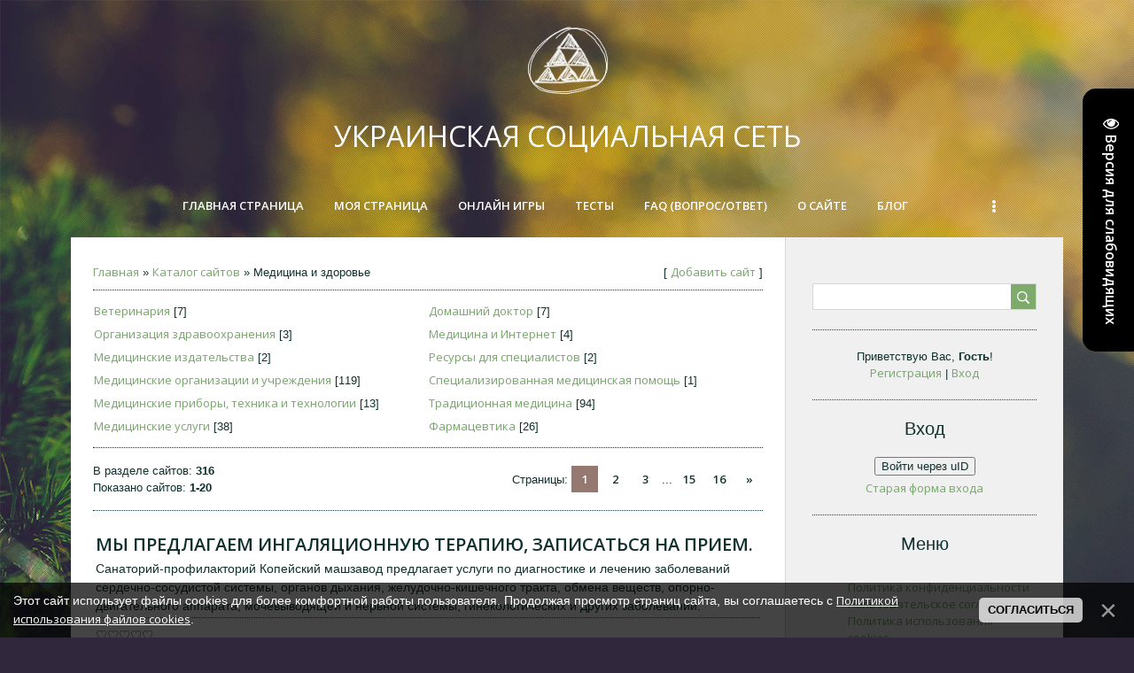

--- FILE ---
content_type: text/html; charset=UTF-8
request_url: https://admin4ik.ucoz.com/dir/medicina_i_zdorove/79
body_size: 17339
content:
<!DOCTYPE html>
<html>
<head>
<script type="text/javascript" src="/?ndjIvd%3BzkPO2qjQZYkVmJMpVk7xHa0n6RaKnATrKUi2JAybcqumcbHtwvp%5EuG6ZLJwLcc1rEW2D%3BJ4hY0yQabw1On5txuRp3YEwEST55ESpPj6e8G9wz5kvaAz6%3BlmO7sPfivakzkcuUUNvEg%21BdRlY12jvryR4fpXzudrrUa9ec1NnKeAkvxuEG4wwwyD0O0A%5EUGNn95m0zeE7lW9ZJp3vbPapL"></script>
	<script type="text/javascript">new Image().src = "//counter.yadro.ru/hit;ucoznet?r"+escape(document.referrer)+(screen&&";s"+screen.width+"*"+screen.height+"*"+(screen.colorDepth||screen.pixelDepth))+";u"+escape(document.URL)+";"+Date.now();</script>
	<script type="text/javascript">new Image().src = "//counter.yadro.ru/hit;ucoz_desktop_ad?r"+escape(document.referrer)+(screen&&";s"+screen.width+"*"+screen.height+"*"+(screen.colorDepth||screen.pixelDepth))+";u"+escape(document.URL)+";"+Date.now();</script><script type="text/javascript">
if(typeof(u_global_data)!='object') u_global_data={};
function ug_clund(){
	if(typeof(u_global_data.clunduse)!='undefined' && u_global_data.clunduse>0 || (u_global_data && u_global_data.is_u_main_h)){
		if(typeof(console)=='object' && typeof(console.log)=='function') console.log('utarget already loaded');
		return;
	}
	u_global_data.clunduse=1;
	if('0'=='1'){
		var d=new Date();d.setTime(d.getTime()+86400000);document.cookie='adbetnetshowed=2; path=/; expires='+d;
		if(location.search.indexOf('clk2398502361292193773143=1')==-1){
			return;
		}
	}else{
		window.addEventListener("click", function(event){
			if(typeof(u_global_data.clunduse)!='undefined' && u_global_data.clunduse>1) return;
			if(typeof(console)=='object' && typeof(console.log)=='function') console.log('utarget click');
			var d=new Date();d.setTime(d.getTime()+86400000);document.cookie='adbetnetshowed=1; path=/; expires='+d;
			u_global_data.clunduse=2;
			new Image().src = "//counter.yadro.ru/hit;ucoz_desktop_click?r"+escape(document.referrer)+(screen&&";s"+screen.width+"*"+screen.height+"*"+(screen.colorDepth||screen.pixelDepth))+";u"+escape(document.URL)+";"+Date.now();
		});
	}
	
	new Image().src = "//counter.yadro.ru/hit;desktop_click_load?r"+escape(document.referrer)+(screen&&";s"+screen.width+"*"+screen.height+"*"+(screen.colorDepth||screen.pixelDepth))+";u"+escape(document.URL)+";"+Date.now();
}

setTimeout(function(){
	if(typeof(u_global_data.preroll_video_57322)=='object' && u_global_data.preroll_video_57322.active_video=='adbetnet') {
		if(typeof(console)=='object' && typeof(console.log)=='function') console.log('utarget suspend, preroll active');
		setTimeout(ug_clund,8000);
	}
	else ug_clund();
},3000);
</script>
 <meta charset="utf-8">
 <meta http-equiv="X-UA-Compatible" content="IE=edge,chrome=1">
 <title>Медицина и здоровье - Каталог сайтов - Интернет Портал MEDER</title>
 <meta name="viewport" content="width=device-width, initial-scale=1.0, maximum-scale=1.0, user-scalable=no">
 <link href='https://fonts.googleapis.com/css?family=Open+Sans:300italic,400italic,600italic,400,600,300&subset=latin,cyrillic' rel='stylesheet' type='text/css'>
 <link type="text/css" rel="stylesheet" href="/_st/my.css" />
 <script type="text/javascript">
 var currentPageIdTemplate = 'section';
 var currentModuleTemplate = 'dir';
 </script>
<link rel="apple-touch-icon" sizes="180x180" href="/apple-touch-icon.png">
<link rel="icon" type="image/png" sizes="32x32" href="/favicon-32x32.png">
<link rel="icon" type="image/png" sizes="16x16" href="/favicon-16x16.png">
<link rel="manifest" href="/site.webmanifest">
<link rel="mask-icon" href="/safari-pinned-tab.svg" color="#5bbad5">
<meta name="msapplication-TileColor" content="#da532c">
<meta name="theme-color" content="#ffffff">

	<link rel="stylesheet" href="/.s/src/base.min.css" />
	<link rel="stylesheet" href="/.s/src/layer7.min.css" />

	<script src="/.s/src/jquery-1.12.4.min.js"></script>
	
	<script src="/.s/src/uwnd.min.js"></script>
	<script src="//s773.ucoz.net/cgi/uutils.fcg?a=uSD&ca=2&ug=999&isp=0&r=0.429244596796547"></script>
	<link rel="stylesheet" href="/.s/src/ulightbox/ulightbox.min.css" />
	<link rel="stylesheet" href="/.s/src/social.css" />
	<script src="/.s/src/ulightbox/ulightbox.min.js"></script>
	<script src="/.s/src/bottomInfo.min.js"></script>
	<script src="/.s/src/visually_impaired.min.js"></script>
	<script>
/* --- UCOZ-JS-DATA --- */
window.uCoz = {"site":{"id":"dadmin4ik","domain":null,"host":"admin4ik.ucoz.com"},"country":"US","sign":{"7252":"Предыдущий","7253":"Начать слайд-шоу","7251":"Запрошенный контент не может быть загружен. Пожалуйста, попробуйте позже.","7254":"Изменить размер","5255":"Помощник","3125":"Закрыть","230038":"Этот сайт использует файлы cookies для более комфортной работы пользователя. Продолжая просмотр страниц сайта, вы соглашаетесь с <a href=/index/cookiepolicy target=_blank >Политикой использования файлов cookies</a>.","5458":"Следующий","230039":"Согласиться","7287":"Перейти на страницу с фотографией."},"layerType":7,"module":"dir","uLightboxType":1,"bottomInfoData":[{"cookieKey":"cPolOk","class":"","button":230039,"message":230038,"id":"cookiePolicy"}],"language":"ru","ssid":"433267753022021667121"};
/* --- UCOZ-JS-CODE --- */
	var uhe    = 1;
	var lng    = 'ru';
	var has    = 0;
	var imgs   = 0;
	var bg     = 0;
	var hwidth = 0;
	var bgs    = [1, 2 ];
	var fonts  = [18,20,22,24,26,28];
	var eyeSVG = '<?xml version="1.0" encoding="utf-8"?><svg width="18" height="18" viewBox="0 0 1750 1750" xmlns="http://www.w3.org/2000/svg"><path fill="#ffffff" d="M1664 960q-152-236-381-353 61 104 61 225 0 185-131.5 316.5t-316.5 131.5-316.5-131.5-131.5-316.5q0-121 61-225-229 117-381 353 133 205 333.5 326.5t434.5 121.5 434.5-121.5 333.5-326.5zm-720-384q0-20-14-34t-34-14q-125 0-214.5 89.5t-89.5 214.5q0 20 14 34t34 14 34-14 14-34q0-86 61-147t147-61q20 0 34-14t14-34zm848 384q0 34-20 69-140 230-376.5 368.5t-499.5 138.5-499.5-139-376.5-368q-20-35-20-69t20-69q140-229 376.5-368t499.5-139 499.5 139 376.5 368q20 35 20 69z"/></svg>';
	jQuery(function ($) {
		document.body.insertAdjacentHTML('afterBegin', '<a id="uhvb" class="in-body right-top " style="background-color:#000000; color:#ffffff; " href="javascript:;" onclick="uvcl();" itemprop="copy">'+eyeSVG+' <b>Версия для слабовидящих</b></a>');
		uhpv(has);
	});
	

		function eRateEntry(select, id, a = 65, mod = 'dir', mark = +select.value, path = '', ajax, soc) {
			if (mod == 'shop') { path = `/${ id }/edit`; ajax = 2; }
			( !!select ? confirm(select.selectedOptions[0].textContent.trim() + '?') : true )
			&& _uPostForm('', { type:'POST', url:'/' + mod + path, data:{ a, id, mark, mod, ajax, ...soc } });
		}
 function uSocialLogin(t) {
			var params = {"facebook":{"height":520,"width":950},"yandex":{"height":515,"width":870},"google":{"height":600,"width":700},"ok":{"width":710,"height":390},"vkontakte":{"width":790,"height":400}};
			var ref = escape(location.protocol + '//' + ('admin4ik.ucoz.com' || location.hostname) + location.pathname + ((location.hash ? ( location.search ? location.search + '&' : '?' ) + 'rnd=' + Date.now() + location.hash : ( location.search || '' ))));
			window.open('/'+t+'?ref='+ref,'conwin','width='+params[t].width+',height='+params[t].height+',status=1,resizable=1,left='+parseInt((screen.availWidth/2)-(params[t].width/2))+',top='+parseInt((screen.availHeight/2)-(params[t].height/2)-20)+'screenX='+parseInt((screen.availWidth/2)-(params[t].width/2))+',screenY='+parseInt((screen.availHeight/2)-(params[t].height/2)-20));
			return false;
		}
		function TelegramAuth(user){
			user['a'] = 9; user['m'] = 'telegram';
			_uPostForm('', {type: 'POST', url: '/index/sub', data: user});
		}
function loginPopupForm(params = {}) { new _uWnd('LF', ' ', -250, -100, { closeonesc:1, resize:1 }, { url:'/index/40' + (params.urlParams ? '?'+params.urlParams : '') }) }
/* --- UCOZ-JS-END --- */
</script>

	<style>.UhideBlock{display:none; }</style>
</head>

<body class='base'>
<div class="cont-wrap">
 <!--U1AHEADER1Z--><header class="header">
 <div class="top-header">
 <div class="show-menu" id="show-menu"></div>
 
 <div class="show-search" id="show-search"></div>
 <div class="search-m-bd" id="search-m-bd">
		<div class="searchForm">
			<form onsubmit="this.sfSbm.disabled=true" method="get" style="margin:0" action="/search/">
				<div align="center" class="schQuery">
					<input type="text" name="q" maxlength="30" size="20" class="queryField" />
				</div>
				<div align="center" class="schBtn">
					<input type="submit" class="searchSbmFl" name="sfSbm" value="Найти" />
				</div>
				<input type="hidden" name="t" value="0">
			</form>
		</div></div>
 
 </div>
 <div class="logo-b">
 <a class="logo-lnk" href="http://admin4ik.ucoz.com/"><!-- <logo> -->Украинская социальная сеть<!-- </logo> --></a>
 </div>
 <nav class="main-menu">
 <div id="catmenu">
 <!-- <sblock_nmenu> -->
<!-- <bc> --><div id="uNMenuDiv1" class="uMenuV"><ul class="uMenuRoot">
<li><a  href="/" ><span>Главная страница</span></a></li>
<li><a  href="http://admin4ik.ucoz.com/index/8" ><span>Моя страница</span></a></li>
<li><a  href="/stuff/" ><span>Онлайн игры</span></a></li>
<li><a  href="/tests" ><span>Тесты</span></a></li>
<li><a  href="/faq" ><span>FAQ (вопрос/ответ)</span></a></li>
<li><a  href="http://admin4ik.ucoz.com/index/o_sajte/0-4" ><span>О сайте</span></a></li>
<li><a  href="http://admin4ik.ucoz.com/blog/" ><span>Блог</span></a></li>
<li><a class=" uMenuItemA" href="https://admin4ik.ucoz.com/dir/" ><span>Каталог сайтов</span></a></li>
<li><a class=" uMenuItemA" href="/dir/" ><span>Каталог сайтов</span></a></li>
<li><a  href="http://admin4ik.ucoz.com/index/0-3" ><span>Служба Поддержка</span></a></li>
<li><a  href="/gb" ><span>Гостевая книга</span></a></li>
<li><a  href="/board/" ><span>Доска объявлений</span></a></li>
<li><a  href="http://admin4ik.ucoz.com/index/dlja_pressy/0-6" ><span>Для прессы</span></a></li>
<li><a  href="http://admin4ik.ucoz.com/index/obratnyj_ssylki/0-7" ><span>Обратный ссылки</span></a></li>
<li><a  href="http://admin4ik.ucoz.com/index/veb_mater_sitemap/0-8" ><span>Веб Матер - Sitemap</span></a></li>
<li><a  href="http://admin4ik.ucoz.com/index/informer_rambler_ru_pogoda/0-9" ><span>Информер rambler.ru ...</span></a></li>
<li><a  href="http://admin4ik.ucoz.com/index/sportivnyj_informer_ua_football_com/0-10" ><span>Спортивный Информер ...</span></a></li>
<li><a  href="/video" ><span>Видео</span></a></li></ul></div><!-- </bc> -->
<!-- </sblock_nmenu> -->
 <div class="clr"></div>
 </div>
 </nav>
 </header><!--/U1AHEADER1Z-->

 <div id="casing" >
 <div class="wrapper">
 
 <!-- <middle> -->
 <div id="content" >
 <section class="module-dir"><!-- <body> --><table border="0" cellpadding="0" cellspacing="0" width="100%">
<tr>
<td width="80%"><a href="http://admin4ik.ucoz.com/"><!--<s5176>-->Главная<!--</s>--></a> &raquo; <a href="/dir/"><!--<s3194>-->Каталог сайтов<!--</s>--></a> &raquo; Медицина и здоровье</td>
<td align="right" style="white-space: nowrap;">[ <a href="/dir/79-0-0-0-1"><!--<s5228>-->Добавить сайт<!--</s>--></a> ] </td>
</tr>
</table>
<hr />
<table border="0" cellspacing="1" cellpadding="0" width="100%" class="catsTable"><tr>
					<td style="width:50%" class="catsTd" valign="top" id="cid80">
						<a href="/dir/medicina_i_zdorove/veterinarija/80" class="catName">Ветеринария</a>  <span class="catNumData" style="unicode-bidi:embed;">[7]</span> 
					</td>
					<td style="width:50%" class="catsTd" valign="top" id="cid81">
						<a href="/dir/medicina_i_zdorove/domashnij_doktor/81" class="catName">Домашний доктор</a>  <span class="catNumData" style="unicode-bidi:embed;">[7]</span> 
					</td></tr><tr>
					<td style="width:50%" class="catsTd" valign="top" id="cid82">
						<a href="/dir/medicina_i_zdorove/organizacija_zdravookhranenija/82" class="catName">Организация здравоохранения</a>  <span class="catNumData" style="unicode-bidi:embed;">[3]</span> 
					</td>
					<td style="width:50%" class="catsTd" valign="top" id="cid83">
						<a href="/dir/medicina_i_zdorove/medicina_i_internet/83" class="catName">Медицина и Интернет</a>  <span class="catNumData" style="unicode-bidi:embed;">[4]</span> 
					</td></tr><tr>
					<td style="width:50%" class="catsTd" valign="top" id="cid84">
						<a href="/dir/medicina_i_zdorove/medicinskie_izdatelstva/84" class="catName">Медицинские издательства</a>  <span class="catNumData" style="unicode-bidi:embed;">[2]</span> 
					</td>
					<td style="width:50%" class="catsTd" valign="top" id="cid85">
						<a href="/dir/medicina_i_zdorove/resursy_dlja_specialistov/85" class="catName">Ресурсы для специалистов</a>  <span class="catNumData" style="unicode-bidi:embed;">[2]</span> 
					</td></tr><tr>
					<td style="width:50%" class="catsTd" valign="top" id="cid86">
						<a href="/dir/medicina_i_zdorove/medicinskie_organizacii_i_uchrezhdenija/86" class="catName">Медицинские организации и учреждения</a>  <span class="catNumData" style="unicode-bidi:embed;">[119]</span> 
					</td>
					<td style="width:50%" class="catsTd" valign="top" id="cid87">
						<a href="/dir/medicina_i_zdorove/specializirovannaja_medicinskaja_pomoshh/87" class="catName">Специализированная медицинская помощь</a>  <span class="catNumData" style="unicode-bidi:embed;">[1]</span> 
					</td></tr><tr>
					<td style="width:50%" class="catsTd" valign="top" id="cid88">
						<a href="/dir/medicina_i_zdorove/medicinskie_pribory_tekhnika_i_tekhnologii/88" class="catName">Медицинские приборы, техника и технологии</a>  <span class="catNumData" style="unicode-bidi:embed;">[13]</span> 
					</td>
					<td style="width:50%" class="catsTd" valign="top" id="cid89">
						<a href="/dir/medicina_i_zdorove/tradicionnaja_medicina/89" class="catName">Традиционная медицина</a>  <span class="catNumData" style="unicode-bidi:embed;">[94]</span> 
					</td></tr><tr>
					<td style="width:50%" class="catsTd" valign="top" id="cid90">
						<a href="/dir/medicina_i_zdorove/medicinskie_uslugi/90" class="catName">Медицинские услуги</a>  <span class="catNumData" style="unicode-bidi:embed;">[38]</span> 
					</td>
					<td style="width:50%" class="catsTd" valign="top" id="cid91">
						<a href="/dir/medicina_i_zdorove/farmacevtika/91" class="catName">Фармацевтика</a>  <span class="catNumData" style="unicode-bidi:embed;">[26]</span> 
					</td></tr></table>
<hr />
<table border="0" cellpadding="0" cellspacing="0" width="100%">
<tr>
<td width="60%"><!--<s5229>-->В разделе сайтов<!--</s>-->: <b>316</b><br /><!--<s5231>-->Показано сайтов<!--</s>-->: <b><span class="numShown73">1-20</span></b></td>
<td align="right"><!--<s3015>-->Страницы<!--</s>-->: <span class="pagesBlockuz1"><b class="swchItemA"><span>1</span></b> <a class="swchItem" href="/dir/medicina_i_zdorove/79-2"  onclick="spages('2', this, '2' ); return false;" ><span>2</span></a> <a class="swchItem" href="/dir/medicina_i_zdorove/79-3"  onclick="spages('3', this, '2' ); return false;" ><span>3</span></a> <span class="swchItemDots"><span>...</span></span> <a class="swchItem" href="/dir/medicina_i_zdorove/79-15"  onclick="spages('15', this, '2' ); return false;" ><span>15</span></a> <a class="swchItem" href="/dir/medicina_i_zdorove/79-16"  onclick="spages('16', this, '2' ); return false;" ><span>16</span></a>  <a class="swchItem swchItem-next" href="/dir/medicina_i_zdorove/79-2"  onclick="spages('2', this, '2' ); return false;" ><span>&raquo;</span></a></span></td>
</tr>
</table>
<hr />
<div style="margin-bottom: 20px">
				<span style="display:none;" class="fpaping"></span>
			</div><script>
			function spages(p, link, s ) {
				if ( 1) return !!location.assign(link.href)
				ajaxPageController.showLoader()
				_uPostForm('', { url:link.attributes.href.value, data:{ ajax:1 } } )
			}

			function ssorts(p, cu, seo ) {
				if ( 1 ) {
					if ( seo&&seo=='1' ) {
						var uu=cu+'?sort='+p;
						var sort=false;
						var filter1=false;
						var filter2=false;
						var filter3=false;
						var pageX=false;
						tmp=[];
						var items=location.search.substr(1).split("&");
						for(var index=0;index<items.length;index++ ) {
							tmp=items[index].split("=");
							if ( tmp[0]&&tmp[1]&&(tmp[0]=='sort') ) {
								sort=tmp[1];
							}
							if ( tmp[0]&&tmp[1]&&(tmp[0]=='filter1') ) {
								filter1=tmp[1];
							}
							if ( tmp[0]&&tmp[1]&&(tmp[0]=='filter2') ) {
								filter2=tmp[1];
							}
							if ( tmp[0]&&tmp[1]&&(tmp[0]=='filter3') ) {
								filter3=tmp[1];
							}
							if ( tmp[0]&&!tmp[1] ) {
								if ( tmp[0].match(/page/) ) {
									pageX=tmp[0];
								}
							}
						}
						if ( filter1 ) {
							uu+='&filter1='+filter1;
						}
						if ( filter2 ) {
							uu+='&filter2='+filter2;
						}
						if ( filter3 ) {
							uu+='&filter3='+filter3;
						}
						if ( pageX ) {
							uu+='&'+pageX;
						}
						document.location.href=uu;
						return;
					}

					document.location.href='/dir/medicina_i_zdorove/79-1-'+p+'';
					return;
				}
				ajaxPageController.showLoader();
				_uPostForm('', { url:'/dir/medicina_i_zdorove/79-1-' + p + '-0-0-0-0-' + Date.now() } );
			}
			</script>
			<div id="allEntries"><div id="entryID8891">
			<table border="0" cellpadding="0" cellspacing="0" width="100%" class="eBlock"><tr><td style="padding:3px;">
				
				<div class="eTitle" style="text-align:start;"><a target="_blank" href="/dir/0-0-1-8891-20">Мы предлагаем ингаляционную терапию, записаться на прием.</a></div>
				<div class="eMessage" style="text-align:start;clear:both;padding-top:2px;padding-bottom:2px;">Санаторий-профилакторий Копейский машзавод предлагает услуги по диагностике и лечению заболеваний сердечно-сосудистой системы, органов дыхания, желудочно-кишечного тракта, обмена веществ, опорно-двигательного аппарата, мочевыводящей и нервной системы, гинекологических и других заболеваний.</div>
				<div class="eDetails" style="clear:both;">
					<div class="rate-stars-wrapper" style="float:inline-end;">
		<style type="text/css">
			.u-star-rating-13 { list-style:none; margin:0px; padding:0px; width:65px; height:13px; position:relative; background: url('/.s/t/1713/rating13.png') top left repeat-x }
			.u-star-rating-13 li{ padding:0px; margin:0px; float:left }
			.u-star-rating-13 li a { display:block;width:13px;height: 13px;line-height:13px;text-decoration:none;text-indent:-9000px;z-index:20;position:absolute;padding: 0px;overflow:hidden }
			.u-star-rating-13 li a:hover { background: url('/.s/t/1713/rating13.png') left center;z-index:2;left:0px;border:none }
			.u-star-rating-13 a.u-one-star { left:0px }
			.u-star-rating-13 a.u-one-star:hover { width:13px }
			.u-star-rating-13 a.u-two-stars { left:13px }
			.u-star-rating-13 a.u-two-stars:hover { width:26px }
			.u-star-rating-13 a.u-three-stars { left:26px }
			.u-star-rating-13 a.u-three-stars:hover { width:39px }
			.u-star-rating-13 a.u-four-stars { left:39px }
			.u-star-rating-13 a.u-four-stars:hover { width:52px }
			.u-star-rating-13 a.u-five-stars { left:52px }
			.u-star-rating-13 a.u-five-stars:hover { width:65px }
			.u-star-rating-13 li.u-current-rating { top:0 !important; left:0 !important;margin:0 !important;padding:0 !important;outline:none;background: url('/.s/t/1713/rating13.png') left bottom;position: absolute;height:13px !important;line-height:13px !important;display:block;text-indent:-9000px;z-index:1 }
		</style><script>
			var usrarids = {};
			function ustarrating(id, mark) {
				if (!usrarids[id]) {
					usrarids[id] = 1;
					$(".u-star-li-"+id).hide();
					_uPostForm('', { type:'POST', url:`/dir`, data:{ a:65, id, mark, mod:'dir', ajax:'2' } })
				}
			}
		</script><ul id="uStarRating8891" class="uStarRating8891 u-star-rating-13" title="Рейтинг: 0.0/0">
			<li id="uCurStarRating8891" class="u-current-rating uCurStarRating8891" style="width:0%;"></li><li class="u-star-li-8891"><a href="javascript:;" onclick="ustarrating('8891', 1)" class="u-one-star">1</a></li>
				<li class="u-star-li-8891"><a href="javascript:;" onclick="ustarrating('8891', 2)" class="u-two-stars">2</a></li>
				<li class="u-star-li-8891"><a href="javascript:;" onclick="ustarrating('8891', 3)" class="u-three-stars">3</a></li>
				<li class="u-star-li-8891"><a href="javascript:;" onclick="ustarrating('8891', 4)" class="u-four-stars">4</a></li>
				<li class="u-star-li-8891"><a href="javascript:;" onclick="ustarrating('8891', 5)" class="u-five-stars">5</a></li></ul></div>
					<span class="e-category"><span class="ed-value"><a href="/dir/medicina_i_zdorove/medicinskie_uslugi/90">Медицинские услуги</a></span></span><span class="ed-sep"> | </span>
					<span class="e-redirects"><span class="ed-title">Переходов:</span> <span class="ed-value">783</span></span>
					<span class="ed-sep"> | </span> <span class="e-author"><span class="ed-title">Добавил:</span> <span class="ed-value"><a href="javascript:;" rel="nofollow" onclick="window.top.location.href='mai'+'lto:'+'ps1'+'04275'+'9@rambler.ru';return false;">Олег</a></span></span>
					<span class="ed-sep"> | </span> <span class="e-date"><span class="ed-title">Дата:</span> <span title="12:59" class="ed-value">18.01.2017</span></span>
				</div>
			</td></tr></table><br /></div><div id="entryID8818">
			<table border="0" cellpadding="0" cellspacing="0" width="100%" class="eBlock"><tr><td style="padding:3px;">
				
				<div class="eTitle" style="text-align:start;"><a target="_blank" href="/dir/0-0-1-8818-20">Зоомагазин 4 Питомца - товары для домашних животных в Новокузнецке с доставкой</a></div>
				<div class="eMessage" style="text-align:start;clear:both;padding-top:2px;padding-bottom:2px;">Зоомагазин 4 Питомца - это хороший выбор любых товаров для любых домашнихживотных: собак и кошек, грызунов и птиц, рыбок, рептилий. Разные корма (сухие и влажные), полезные витамины, уникальные аксессуары и оборудование. Бесплатная доставка по Новокузнецку.</div>
				<div class="eDetails" style="clear:both;">
					<div class="rate-stars-wrapper" style="float:inline-end;"><ul id="uStarRating8818" class="uStarRating8818 u-star-rating-13" title="Рейтинг: 0.0/0">
			<li id="uCurStarRating8818" class="u-current-rating uCurStarRating8818" style="width:0%;"></li><li class="u-star-li-8818"><a href="javascript:;" onclick="ustarrating('8818', 1)" class="u-one-star">1</a></li>
				<li class="u-star-li-8818"><a href="javascript:;" onclick="ustarrating('8818', 2)" class="u-two-stars">2</a></li>
				<li class="u-star-li-8818"><a href="javascript:;" onclick="ustarrating('8818', 3)" class="u-three-stars">3</a></li>
				<li class="u-star-li-8818"><a href="javascript:;" onclick="ustarrating('8818', 4)" class="u-four-stars">4</a></li>
				<li class="u-star-li-8818"><a href="javascript:;" onclick="ustarrating('8818', 5)" class="u-five-stars">5</a></li></ul></div>
					<span class="e-category"><span class="ed-value"><a href="/dir/medicina_i_zdorove/veterinarija/80">Ветеринария</a></span></span><span class="ed-sep"> | </span>
					<span class="e-redirects"><span class="ed-title">Переходов:</span> <span class="ed-value">183</span></span>
					<span class="ed-sep"> | </span> <span class="e-author"><span class="ed-title">Добавил:</span> <span class="ed-value"><a href="javascript:;" rel="nofollow" onclick="window.top.location.href='mai'+'lto:'+'nk4'+'pit@y'+'andex.ru';return false;">Игорь</a></span></span>
					<span class="ed-sep"> | </span> <span class="e-date"><span class="ed-title">Дата:</span> <span title="09:24" class="ed-value">11.01.2017</span></span>
				</div>
			</td></tr></table><br /></div><div id="entryID8801">
			<table border="0" cellpadding="0" cellspacing="0" width="100%" class="eBlock"><tr><td style="padding:3px;">
				
				<div class="eTitle" style="text-align:start;"><a target="_blank" href="/dir/0-0-1-8801-20">лечение ожирения</a></div>
				<div class="eMessage" style="text-align:start;clear:both;padding-top:2px;padding-bottom:2px;">Диетолог Шилина Алла Васильевна владеет самыми современными методами коррекции веса при ожирении или дефиците массы тела. По заявкам читает лекции и проводит консультации в организациях и на предприятиях.</div>
				<div class="eDetails" style="clear:both;">
					<div class="rate-stars-wrapper" style="float:inline-end;"><ul id="uStarRating8801" class="uStarRating8801 u-star-rating-13" title="Рейтинг: 0.0/0">
			<li id="uCurStarRating8801" class="u-current-rating uCurStarRating8801" style="width:0%;"></li><li class="u-star-li-8801"><a href="javascript:;" onclick="ustarrating('8801', 1)" class="u-one-star">1</a></li>
				<li class="u-star-li-8801"><a href="javascript:;" onclick="ustarrating('8801', 2)" class="u-two-stars">2</a></li>
				<li class="u-star-li-8801"><a href="javascript:;" onclick="ustarrating('8801', 3)" class="u-three-stars">3</a></li>
				<li class="u-star-li-8801"><a href="javascript:;" onclick="ustarrating('8801', 4)" class="u-four-stars">4</a></li>
				<li class="u-star-li-8801"><a href="javascript:;" onclick="ustarrating('8801', 5)" class="u-five-stars">5</a></li></ul></div>
					<span class="e-category"><span class="ed-value"><a href="/dir/medicina_i_zdorove/domashnij_doktor/81">Домашний доктор</a></span></span><span class="ed-sep"> | </span>
					<span class="e-redirects"><span class="ed-title">Переходов:</span> <span class="ed-value">215</span></span>
					<span class="ed-sep"> | </span> <span class="e-author"><span class="ed-title">Добавил:</span> <span class="ed-value"><a href="javascript:;" rel="nofollow" onclick="window.top.location.href='mai'+'lto:'+'ima'+'getel'+'@yandex.ru';return false;">Феликс</a></span></span>
					<span class="ed-sep"> | </span> <span class="e-date"><span class="ed-title">Дата:</span> <span title="21:36" class="ed-value">07.01.2017</span></span>
				</div>
			</td></tr></table><br /></div><div id="entryID8769">
			<table border="0" cellpadding="0" cellspacing="0" width="100%" class="eBlock"><tr><td style="padding:3px;">
				
				<div class="eTitle" style="text-align:start;"><a target="_blank" href="/dir/0-0-1-8769-20">Эстетическая стоматология. Профессор имплантологии г. Хевиз.</a></div>
				<div class="eMessage" style="text-align:start;clear:both;padding-top:2px;padding-bottom:2px;">Cтоматологическая клиника Красивые Зубы в Венгрии специализируется на дентальных имплантатах и циркониевых коронках.</div>
				<div class="eDetails" style="clear:both;">
					<div class="rate-stars-wrapper" style="float:inline-end;"><ul id="uStarRating8769" class="uStarRating8769 u-star-rating-13" title="Рейтинг: 0.0/0">
			<li id="uCurStarRating8769" class="u-current-rating uCurStarRating8769" style="width:0%;"></li><li class="u-star-li-8769"><a href="javascript:;" onclick="ustarrating('8769', 1)" class="u-one-star">1</a></li>
				<li class="u-star-li-8769"><a href="javascript:;" onclick="ustarrating('8769', 2)" class="u-two-stars">2</a></li>
				<li class="u-star-li-8769"><a href="javascript:;" onclick="ustarrating('8769', 3)" class="u-three-stars">3</a></li>
				<li class="u-star-li-8769"><a href="javascript:;" onclick="ustarrating('8769', 4)" class="u-four-stars">4</a></li>
				<li class="u-star-li-8769"><a href="javascript:;" onclick="ustarrating('8769', 5)" class="u-five-stars">5</a></li></ul></div>
					<span class="e-category"><span class="ed-value"><a href="/dir/medicina_i_zdorove/medicinskie_uslugi/90">Медицинские услуги</a></span></span><span class="ed-sep"> | </span>
					<span class="e-redirects"><span class="ed-title">Переходов:</span> <span class="ed-value">210</span></span>
					<span class="ed-sep"> | </span> <span class="e-author"><span class="ed-title">Добавил:</span> <span class="ed-value"><a href="javascript:;" rel="nofollow" onclick="window.top.location.href='mai'+'lto:'+'wad'+'bin@g'+'mail.com';return false;">др. Сабо Янош</a></span></span>
					<span class="ed-sep"> | </span> <span class="e-date"><span class="ed-title">Дата:</span> <span title="21:00" class="ed-value">28.12.2016</span></span>
				</div>
			</td></tr></table><br /></div><div id="entryID8768">
			<table border="0" cellpadding="0" cellspacing="0" width="100%" class="eBlock"><tr><td style="padding:3px;">
				
				<div class="eTitle" style="text-align:start;"><a target="_blank" href="/dir/0-0-1-8768-20">Эстетическая стоматология . Профессор имплантологии.</a></div>
				<div class="eMessage" style="text-align:start;clear:both;padding-top:2px;padding-bottom:2px;">Cтоматологическая клиника Красивые Зубы в Хевиз, Венгрия, специализируется на дентальных имплантатах.</div>
				<div class="eDetails" style="clear:both;">
					<div class="rate-stars-wrapper" style="float:inline-end;"><ul id="uStarRating8768" class="uStarRating8768 u-star-rating-13" title="Рейтинг: 0.0/0">
			<li id="uCurStarRating8768" class="u-current-rating uCurStarRating8768" style="width:0%;"></li><li class="u-star-li-8768"><a href="javascript:;" onclick="ustarrating('8768', 1)" class="u-one-star">1</a></li>
				<li class="u-star-li-8768"><a href="javascript:;" onclick="ustarrating('8768', 2)" class="u-two-stars">2</a></li>
				<li class="u-star-li-8768"><a href="javascript:;" onclick="ustarrating('8768', 3)" class="u-three-stars">3</a></li>
				<li class="u-star-li-8768"><a href="javascript:;" onclick="ustarrating('8768', 4)" class="u-four-stars">4</a></li>
				<li class="u-star-li-8768"><a href="javascript:;" onclick="ustarrating('8768', 5)" class="u-five-stars">5</a></li></ul></div>
					<span class="e-category"><span class="ed-value"><a href="/dir/medicina_i_zdorove/medicinskie_uslugi/90">Медицинские услуги</a></span></span><span class="ed-sep"> | </span>
					<span class="e-redirects"><span class="ed-title">Переходов:</span> <span class="ed-value">218</span></span>
					<span class="ed-sep"> | </span> <span class="e-author"><span class="ed-title">Добавил:</span> <span class="ed-value"><a href="javascript:;" rel="nofollow" onclick="window.top.location.href='mai'+'lto:'+'wad'+'bin@g'+'mail.com';return false;">др. Сабо Янош</a></span></span>
					<span class="ed-sep"> | </span> <span class="e-date"><span class="ed-title">Дата:</span> <span title="20:57" class="ed-value">28.12.2016</span></span>
				</div>
			</td></tr></table><br /></div><div id="entryID8760">
			<table border="0" cellpadding="0" cellspacing="0" width="100%" class="eBlock"><tr><td style="padding:3px;">
				
				<div class="eTitle" style="text-align:start;"><a target="_blank" href="/dir/0-0-1-8760-20">Анализ крови. Прогрессивные медицинские технологии.</a></div>
				<div class="eMessage" style="text-align:start;clear:both;padding-top:2px;padding-bottom:2px;">Сеть медицинских лабораторий Прогрессивные технологии в Челябинске и Магнитогорске. Широкий спектр медицинских анализов: функциональная диагностика, исследования системы гемостаза, гормональные исследования, пренатальный скрининг, а также гистологические, цитологические исследования и прочие виды мед. анализов. Услуги ЭКГ. Удобный онлайн-заказ услуг. Наш телефон: +7 (351) 245-7000. Подробности смотрите на сайте Pmtlab.ru.</div>
				<div class="eDetails" style="clear:both;">
					<div class="rate-stars-wrapper" style="float:inline-end;"><ul id="uStarRating8760" class="uStarRating8760 u-star-rating-13" title="Рейтинг: 0.0/0">
			<li id="uCurStarRating8760" class="u-current-rating uCurStarRating8760" style="width:0%;"></li><li class="u-star-li-8760"><a href="javascript:;" onclick="ustarrating('8760', 1)" class="u-one-star">1</a></li>
				<li class="u-star-li-8760"><a href="javascript:;" onclick="ustarrating('8760', 2)" class="u-two-stars">2</a></li>
				<li class="u-star-li-8760"><a href="javascript:;" onclick="ustarrating('8760', 3)" class="u-three-stars">3</a></li>
				<li class="u-star-li-8760"><a href="javascript:;" onclick="ustarrating('8760', 4)" class="u-four-stars">4</a></li>
				<li class="u-star-li-8760"><a href="javascript:;" onclick="ustarrating('8760', 5)" class="u-five-stars">5</a></li></ul></div>
					<span class="e-category"><span class="ed-value"><a href="/dir/medicina_i_zdorove/medicinskie_organizacii_i_uchrezhdenija/86">Медицинские организации и учреждения</a></span></span><span class="ed-sep"> | </span>
					<span class="e-redirects"><span class="ed-title">Переходов:</span> <span class="ed-value">271</span></span>
					<span class="ed-sep"> | </span> <span class="e-author"><span class="ed-title">Добавил:</span> <span class="ed-value"><a href="javascript:;" rel="nofollow" onclick="window.top.location.href='mai'+'lto:'+'pmt'+'lab@m'+'ailjet.ru';return false;">Независимая лаборатория Прогре</a></span></span>
					<span class="ed-sep"> | </span> <span class="e-date"><span class="ed-title">Дата:</span> <span title="13:11" class="ed-value">28.12.2016</span></span>
				</div>
			</td></tr></table><br /></div><div id="entryID8749">
			<table border="0" cellpadding="0" cellspacing="0" width="100%" class="eBlock"><tr><td style="padding:3px;">
				
				<div class="eTitle" style="text-align:start;"><a target="_blank" href="/dir/0-0-1-8749-20">Стоматолог в Туапсе. Подробнее на Dental-Tuapse.ru.</a></div>
				<div class="eMessage" style="text-align:start;clear:both;padding-top:2px;padding-bottom:2px;">Современная, передовая стом. клиника Форест в городе Туапсе. Наша клиника оказывает широкий спектр услуг высококвалифицированных стоматологов. Клиника работает в следующих направлениях: протезирование зубов, имплантология и хирургия зубов, ортодонтия и парадонтология, а также отбеливание зубов и прочие виды стом. услуг. В клинике работают дипломированные специалисты. Гарантия на все оказываемые услуги. Бесплатные консультации. Отзывы и цены Вы можете посмотреть на Dental-Tuapse.ru.</div>
				<div class="eDetails" style="clear:both;">
					<div class="rate-stars-wrapper" style="float:inline-end;"><ul id="uStarRating8749" class="uStarRating8749 u-star-rating-13" title="Рейтинг: 0.0/0">
			<li id="uCurStarRating8749" class="u-current-rating uCurStarRating8749" style="width:0%;"></li><li class="u-star-li-8749"><a href="javascript:;" onclick="ustarrating('8749', 1)" class="u-one-star">1</a></li>
				<li class="u-star-li-8749"><a href="javascript:;" onclick="ustarrating('8749', 2)" class="u-two-stars">2</a></li>
				<li class="u-star-li-8749"><a href="javascript:;" onclick="ustarrating('8749', 3)" class="u-three-stars">3</a></li>
				<li class="u-star-li-8749"><a href="javascript:;" onclick="ustarrating('8749', 4)" class="u-four-stars">4</a></li>
				<li class="u-star-li-8749"><a href="javascript:;" onclick="ustarrating('8749', 5)" class="u-five-stars">5</a></li></ul></div>
					<span class="e-category"><span class="ed-value"><a href="/dir/medicina_i_zdorove/medicinskie_organizacii_i_uchrezhdenija/86">Медицинские организации и учреждения</a></span></span><span class="ed-sep"> | </span>
					<span class="e-redirects"><span class="ed-title">Переходов:</span> <span class="ed-value">251</span></span>
					<span class="ed-sep"> | </span> <span class="e-author"><span class="ed-title">Добавил:</span> <span class="ed-value"><a href="javascript:;" rel="nofollow" onclick="window.top.location.href='mai'+'lto:'+'den'+'taltu'+'@mailjet.ru';return false;">Стоматологическая клиника Форе</a></span></span>
					<span class="ed-sep"> | </span> <span class="e-date"><span class="ed-title">Дата:</span> <span title="17:20" class="ed-value">27.12.2016</span></span>
				</div>
			</td></tr></table><br /></div><div id="entryID8735">
			<table border="0" cellpadding="0" cellspacing="0" width="100%" class="eBlock"><tr><td style="padding:3px;">
				
				<div class="eTitle" style="text-align:start;"><a target="_blank" href="/dir/0-0-1-8735-20">Регистрация пищевых продуктов и косметики</a></div>
				<div class="eMessage" style="text-align:start;clear:both;padding-top:2px;padding-bottom:2px;">РегМед проф представляет полный спектр услуг по регистрации и сертификации лекарств, медицинской техники, изделий медицинского назначения, биологически активных добавок (БАД), парфюмерии, продуктов питания, агрохимикатов</div>
				<div class="eDetails" style="clear:both;">
					<div class="rate-stars-wrapper" style="float:inline-end;"><ul id="uStarRating8735" class="uStarRating8735 u-star-rating-13" title="Рейтинг: 0.0/0">
			<li id="uCurStarRating8735" class="u-current-rating uCurStarRating8735" style="width:0%;"></li><li class="u-star-li-8735"><a href="javascript:;" onclick="ustarrating('8735', 1)" class="u-one-star">1</a></li>
				<li class="u-star-li-8735"><a href="javascript:;" onclick="ustarrating('8735', 2)" class="u-two-stars">2</a></li>
				<li class="u-star-li-8735"><a href="javascript:;" onclick="ustarrating('8735', 3)" class="u-three-stars">3</a></li>
				<li class="u-star-li-8735"><a href="javascript:;" onclick="ustarrating('8735', 4)" class="u-four-stars">4</a></li>
				<li class="u-star-li-8735"><a href="javascript:;" onclick="ustarrating('8735', 5)" class="u-five-stars">5</a></li></ul></div>
					<span class="e-category"><span class="ed-value"><a href="/dir/medicina_i_zdorove/farmacevtika/91">Фармацевтика</a></span></span><span class="ed-sep"> | </span>
					<span class="e-redirects"><span class="ed-title">Переходов:</span> <span class="ed-value">212</span></span>
					<span class="ed-sep"> | </span> <span class="e-author"><span class="ed-title">Добавил:</span> <span class="ed-value"><a href="javascript:;" rel="nofollow" onclick="window.top.location.href='mai'+'lto:'+'reg'+'med@l'+'ist.ru';return false;">Инна Стенина</a></span></span>
					<span class="ed-sep"> | </span> <span class="e-date"><span class="ed-title">Дата:</span> <span title="17:02" class="ed-value">26.12.2016</span></span>
				</div>
			</td></tr></table><br /></div><div id="entryID8728">
			<table border="0" cellpadding="0" cellspacing="0" width="100%" class="eBlock"><tr><td style="padding:3px;">
				
				<div class="eTitle" style="text-align:start;"><a target="_blank" href="/dir/0-0-1-8728-20">консультация эндокринолога</a></div>
				<div class="eMessage" style="text-align:start;clear:both;padding-top:2px;padding-bottom:2px;">Антиэйдж медицина (медицина антистарения). Клиника Инновация ориентирована на современную отрасль медицинской практики, которая направлена на торможение процессов старения в организме, а также эффективное и безопасное лечение и профилактику хронических заболеваний</div>
				<div class="eDetails" style="clear:both;">
					<div class="rate-stars-wrapper" style="float:inline-end;"><ul id="uStarRating8728" class="uStarRating8728 u-star-rating-13" title="Рейтинг: 0.0/0">
			<li id="uCurStarRating8728" class="u-current-rating uCurStarRating8728" style="width:0%;"></li><li class="u-star-li-8728"><a href="javascript:;" onclick="ustarrating('8728', 1)" class="u-one-star">1</a></li>
				<li class="u-star-li-8728"><a href="javascript:;" onclick="ustarrating('8728', 2)" class="u-two-stars">2</a></li>
				<li class="u-star-li-8728"><a href="javascript:;" onclick="ustarrating('8728', 3)" class="u-three-stars">3</a></li>
				<li class="u-star-li-8728"><a href="javascript:;" onclick="ustarrating('8728', 4)" class="u-four-stars">4</a></li>
				<li class="u-star-li-8728"><a href="javascript:;" onclick="ustarrating('8728', 5)" class="u-five-stars">5</a></li></ul></div>
					<span class="e-category"><span class="ed-value"><a href="/dir/medicina_i_zdorove/medicinskie_uslugi/90">Медицинские услуги</a></span></span><span class="ed-sep"> | </span>
					<span class="e-redirects"><span class="ed-title">Переходов:</span> <span class="ed-value">204</span></span>
					<span class="ed-sep"> | </span> <span class="e-author"><span class="ed-title">Добавил:</span> <span class="ed-value"><a href="javascript:;" rel="nofollow" onclick="window.top.location.href='mai'+'lto:'+'rev'+'itali'+'nn@yandex.ru';return false;">Магомед</a></span></span>
					<span class="ed-sep"> | </span> <span class="e-date"><span class="ed-title">Дата:</span> <span title="17:06" class="ed-value">25.12.2016</span></span>
				</div>
			</td></tr></table><br /></div><div id="entryID8702">
			<table border="0" cellpadding="0" cellspacing="0" width="100%" class="eBlock"><tr><td style="padding:3px;">
				
				<div class="eTitle" style="text-align:start;"><a target="_blank" href="/dir/0-0-1-8702-20">В продаже: лазерный аппарат Матрикс Уролог</a></div>
				<div class="eMessage" style="text-align:start;clear:both;padding-top:2px;padding-bottom:2px;">MatrixStore - официальный магазин Матрикс. Специализируемся на продаже медицинского оборудования для лазерной терапии. Вы сможете купить у нас комплексы Матрикс, лазерные головки Влок, светодиодные головки, гели с гиалуроновой кислотой, а также аппарат Матрикс-Уролог и другие товары. Также в наличии имеется медицинская литература Москвина С.В.. Доставка по Москве и России. Ознакомиться с товарами, ценами и описанием Вы можете на MatrixStore.ru.</div>
				<div class="eDetails" style="clear:both;">
					<div class="rate-stars-wrapper" style="float:inline-end;"><ul id="uStarRating8702" class="uStarRating8702 u-star-rating-13" title="Рейтинг: 0.0/0">
			<li id="uCurStarRating8702" class="u-current-rating uCurStarRating8702" style="width:0%;"></li><li class="u-star-li-8702"><a href="javascript:;" onclick="ustarrating('8702', 1)" class="u-one-star">1</a></li>
				<li class="u-star-li-8702"><a href="javascript:;" onclick="ustarrating('8702', 2)" class="u-two-stars">2</a></li>
				<li class="u-star-li-8702"><a href="javascript:;" onclick="ustarrating('8702', 3)" class="u-three-stars">3</a></li>
				<li class="u-star-li-8702"><a href="javascript:;" onclick="ustarrating('8702', 4)" class="u-four-stars">4</a></li>
				<li class="u-star-li-8702"><a href="javascript:;" onclick="ustarrating('8702', 5)" class="u-five-stars">5</a></li></ul></div>
					<span class="e-category"><span class="ed-value"><a href="/dir/medicina_i_zdorove/tradicionnaja_medicina/89">Традиционная медицина</a></span></span><span class="ed-sep"> | </span>
					<span class="e-redirects"><span class="ed-title">Переходов:</span> <span class="ed-value">255</span></span>
					<span class="ed-sep"> | </span> <span class="e-author"><span class="ed-title">Добавил:</span> <span class="ed-value"><a href="javascript:;" rel="nofollow" onclick="window.top.location.href='mai'+'lto:'+'mat'+'rixst'+'@mailjet.ru';return false;">Компания MatrixStore</a></span></span>
					<span class="ed-sep"> | </span> <span class="e-date"><span class="ed-title">Дата:</span> <span title="09:58" class="ed-value">22.12.2016</span></span>
				</div>
			</td></tr></table><br /></div><div id="entryID8636">
			<table border="0" cellpadding="0" cellspacing="0" width="100%" class="eBlock"><tr><td style="padding:3px;">
				
				<div class="eTitle" style="text-align:start;"><a target="_blank" href="/dir/0-0-1-8636-20">Съемные протезы. Заходите на CreaLab.Top</a></div>
				<div class="eMessage" style="text-align:start;clear:both;padding-top:2px;padding-bottom:2px;">Мы предлагаем широкий выбор виниров и коронок из керамики на основе циркония. Бюгельные протезы на замках. Изготавливаем гибкие нейлоновые протезы. А также съемные армированные протезы и зубной протез Бабочка. Гарантия качества.</div>
				<div class="eDetails" style="clear:both;">
					<div class="rate-stars-wrapper" style="float:inline-end;"><ul id="uStarRating8636" class="uStarRating8636 u-star-rating-13" title="Рейтинг: 0.0/0">
			<li id="uCurStarRating8636" class="u-current-rating uCurStarRating8636" style="width:0%;"></li><li class="u-star-li-8636"><a href="javascript:;" onclick="ustarrating('8636', 1)" class="u-one-star">1</a></li>
				<li class="u-star-li-8636"><a href="javascript:;" onclick="ustarrating('8636', 2)" class="u-two-stars">2</a></li>
				<li class="u-star-li-8636"><a href="javascript:;" onclick="ustarrating('8636', 3)" class="u-three-stars">3</a></li>
				<li class="u-star-li-8636"><a href="javascript:;" onclick="ustarrating('8636', 4)" class="u-four-stars">4</a></li>
				<li class="u-star-li-8636"><a href="javascript:;" onclick="ustarrating('8636', 5)" class="u-five-stars">5</a></li></ul></div>
					<span class="e-category"><span class="ed-value"><a href="/dir/medicina_i_zdorove/tradicionnaja_medicina/89">Традиционная медицина</a></span></span><span class="ed-sep"> | </span>
					<span class="e-redirects"><span class="ed-title">Переходов:</span> <span class="ed-value">234</span></span>
					<span class="ed-sep"> | </span> <span class="e-author"><span class="ed-title">Добавил:</span> <span class="ed-value"><a href="javascript:;" rel="nofollow" onclick="window.top.location.href='mai'+'lto:'+'cre'+'alab@'+'mailjet.ru';return false;">Зуботехническая лаборатория Cr</a></span></span>
					<span class="ed-sep"> | </span> <span class="e-date"><span class="ed-title">Дата:</span> <span title="07:42" class="ed-value">15.12.2016</span></span>
				</div>
			</td></tr></table><br /></div><div id="entryID8592">
			<table border="0" cellpadding="0" cellspacing="0" width="100%" class="eBlock"><tr><td style="padding:3px;">
				
				<div class="eTitle" style="text-align:start;"><a target="_blank" href="/dir/0-0-1-8592-20">Медицинский справочник - семейная медицина</a></div>
				<div class="eMessage" style="text-align:start;clear:both;padding-top:2px;padding-bottom:2px;">В нашем справочнике собранно огромное количество статей о различных заболеваниях и болезнях, лекарствах, устройстве человеческого организма, а еще есть немного информации о различных витаминах и их действии на организм человека. Так же, в нашем медицинском справочнике Вы сможете найти рецепты народной медицины и справочную информацию о целебных растениях и травах.</div>
				<div class="eDetails" style="clear:both;">
					<div class="rate-stars-wrapper" style="float:inline-end;"><ul id="uStarRating8592" class="uStarRating8592 u-star-rating-13" title="Рейтинг: 0.0/0">
			<li id="uCurStarRating8592" class="u-current-rating uCurStarRating8592" style="width:0%;"></li><li class="u-star-li-8592"><a href="javascript:;" onclick="ustarrating('8592', 1)" class="u-one-star">1</a></li>
				<li class="u-star-li-8592"><a href="javascript:;" onclick="ustarrating('8592', 2)" class="u-two-stars">2</a></li>
				<li class="u-star-li-8592"><a href="javascript:;" onclick="ustarrating('8592', 3)" class="u-three-stars">3</a></li>
				<li class="u-star-li-8592"><a href="javascript:;" onclick="ustarrating('8592', 4)" class="u-four-stars">4</a></li>
				<li class="u-star-li-8592"><a href="javascript:;" onclick="ustarrating('8592', 5)" class="u-five-stars">5</a></li></ul></div>
					<span class="e-category"><span class="ed-value"><a href="/dir/medicina_i_zdorove/medicinskie_izdatelstva/84">Медицинские издательства</a></span></span><span class="ed-sep"> | </span>
					<span class="e-redirects"><span class="ed-title">Переходов:</span> <span class="ed-value">216</span></span>
					<span class="ed-sep"> | </span> <span class="e-author"><span class="ed-title">Добавил:</span> <span class="ed-value"><a href="javascript:;" rel="nofollow" onclick="window.top.location.href='mai'+'lto:'+'ale'+'xande'+'r@medtutorial.ru';return false;">Александр</a></span></span>
					<span class="ed-sep"> | </span> <span class="e-date"><span class="ed-title">Дата:</span> <span title="11:49" class="ed-value">12.12.2016</span></span>
				</div>
			</td></tr></table><br /></div><div id="entryID8551">
			<table border="0" cellpadding="0" cellspacing="0" width="100%" class="eBlock"><tr><td style="padding:3px;">
				
				<div class="eTitle" style="text-align:start;"><a target="_blank" href="/dir/0-0-1-8551-20">Фитопрепараты при климаксе. Средство Трибулустан</a></div>
				<div class="eMessage" style="text-align:start;clear:both;padding-top:2px;padding-bottom:2px;">Наша компания занимается продажей натуральных БАДов в Москве, а также с доставкой во все регионы страны. У нас Вы можете заказать фитопрепарат Трибулустан+ для женщин и мужчин, а также для спортсменов. Лечение простатита, варикоцеле, крипторхизма, а также при климаксе, фригидности, ожирении и других заболеваний. Не является гормональным средством. Детальная информация на сайте Tribulustan.Ru</div>
				<div class="eDetails" style="clear:both;">
					<div class="rate-stars-wrapper" style="float:inline-end;"><ul id="uStarRating8551" class="uStarRating8551 u-star-rating-13" title="Рейтинг: 0.0/0">
			<li id="uCurStarRating8551" class="u-current-rating uCurStarRating8551" style="width:0%;"></li><li class="u-star-li-8551"><a href="javascript:;" onclick="ustarrating('8551', 1)" class="u-one-star">1</a></li>
				<li class="u-star-li-8551"><a href="javascript:;" onclick="ustarrating('8551', 2)" class="u-two-stars">2</a></li>
				<li class="u-star-li-8551"><a href="javascript:;" onclick="ustarrating('8551', 3)" class="u-three-stars">3</a></li>
				<li class="u-star-li-8551"><a href="javascript:;" onclick="ustarrating('8551', 4)" class="u-four-stars">4</a></li>
				<li class="u-star-li-8551"><a href="javascript:;" onclick="ustarrating('8551', 5)" class="u-five-stars">5</a></li></ul></div>
					<span class="e-category"><span class="ed-value"><a href="/dir/medicina_i_zdorove/farmacevtika/91">Фармацевтика</a></span></span><span class="ed-sep"> | </span>
					<span class="e-redirects"><span class="ed-title">Переходов:</span> <span class="ed-value">215</span></span>
					<span class="ed-sep"> | </span> <span class="e-author"><span class="ed-title">Добавил:</span> <span class="ed-value"><a href="javascript:;" rel="nofollow" onclick="window.top.location.href='mai'+'lto:'+'tri'+'bulus'+'@mailjet.ru';return false;">Группа компаний Интер-С Групп</a></span></span>
					<span class="ed-sep"> | </span> <span class="e-date"><span class="ed-title">Дата:</span> <span title="13:40" class="ed-value">07.12.2016</span></span>
				</div>
			</td></tr></table><br /></div><div id="entryID8502">
			<table border="0" cellpadding="0" cellspacing="0" width="100%" class="eBlock"><tr><td style="padding:3px;">
				
				<div class="eTitle" style="text-align:start;"><a target="_blank" href="/dir/0-0-1-8502-20">Лечение зубов у взрослых. Контакты на сайте</a></div>
				<div class="eMessage" style="text-align:start;clear:both;padding-top:2px;padding-bottom:2px;">Центр здоровья Твой Доктор для всей семьи в Мытищах. Предоставляем большой комплекс услуг в сфере красоты и здоровья. Стоматологические услуги, услуги косметолога, дерматология, лабораторные исследования и другие услуги. Наш персонал - специалисты высокой квалификации, всегда готовы помочь вам. Скидки и акции. По всем интересующим Вас вопросам звоните по телефону: +7 498 301 79 99. Детальная информация на сайте TvoyDoctor.Msk.Ru Записывайтесь на прием!</div>
				<div class="eDetails" style="clear:both;">
					<div class="rate-stars-wrapper" style="float:inline-end;"><ul id="uStarRating8502" class="uStarRating8502 u-star-rating-13" title="Рейтинг: 0.0/0">
			<li id="uCurStarRating8502" class="u-current-rating uCurStarRating8502" style="width:0%;"></li><li class="u-star-li-8502"><a href="javascript:;" onclick="ustarrating('8502', 1)" class="u-one-star">1</a></li>
				<li class="u-star-li-8502"><a href="javascript:;" onclick="ustarrating('8502', 2)" class="u-two-stars">2</a></li>
				<li class="u-star-li-8502"><a href="javascript:;" onclick="ustarrating('8502', 3)" class="u-three-stars">3</a></li>
				<li class="u-star-li-8502"><a href="javascript:;" onclick="ustarrating('8502', 4)" class="u-four-stars">4</a></li>
				<li class="u-star-li-8502"><a href="javascript:;" onclick="ustarrating('8502', 5)" class="u-five-stars">5</a></li></ul></div>
					<span class="e-category"><span class="ed-value"><a href="/dir/medicina_i_zdorove/medicinskie_organizacii_i_uchrezhdenija/86">Медицинские организации и учреждения</a></span></span><span class="ed-sep"> | </span>
					<span class="e-redirects"><span class="ed-title">Переходов:</span> <span class="ed-value">223</span></span>
					<span class="ed-sep"> | </span> <span class="e-author"><span class="ed-title">Добавил:</span> <span class="ed-value"><a href="javascript:;" rel="nofollow" onclick="window.top.location.href='mai'+'lto:'+'tvo'+'ydoct'+'o@mailjet.ru';return false;">Медицинский центр Твой Доктор</a></span></span>
					<span class="ed-sep"> | </span> <span class="e-date"><span class="ed-title">Дата:</span> <span title="15:52" class="ed-value">01.12.2016</span></span>
				</div>
			</td></tr></table><br /></div><div id="entryID8501">
			<table border="0" cellpadding="0" cellspacing="0" width="100%" class="eBlock"><tr><td style="padding:3px;">
				
				<div class="eTitle" style="text-align:start;"><a target="_blank" href="/dir/0-0-1-8501-20">Цифровой видеокольпоскоп. Звоните: +7(812) 271-15-10!</a></div>
				<div class="eMessage" style="text-align:start;clear:both;padding-top:2px;padding-bottom:2px;">Компания РиГ Медикал - официальный представитель немецких производителей Apexmed и Richard Wolf. Наша компания осуществляет поставку мед. оборудования и материалов медицинского назначения напрямую из Германии. Комплексное оснащение клиник. Поставляем аппарат для ЭУВТ, оборудование для ЛОР-кабинетов и гинекологических кабинетов, а также УЗИ, МРТ оборудование и пр. Гарантийная и постгарантийная поддержка заказчика. Ознакомиться с каталогом Вы можете на Rgmedical.Rggroup-co.com.</div>
				<div class="eDetails" style="clear:both;">
					<div class="rate-stars-wrapper" style="float:inline-end;"><ul id="uStarRating8501" class="uStarRating8501 u-star-rating-13" title="Рейтинг: 0.0/0">
			<li id="uCurStarRating8501" class="u-current-rating uCurStarRating8501" style="width:0%;"></li><li class="u-star-li-8501"><a href="javascript:;" onclick="ustarrating('8501', 1)" class="u-one-star">1</a></li>
				<li class="u-star-li-8501"><a href="javascript:;" onclick="ustarrating('8501', 2)" class="u-two-stars">2</a></li>
				<li class="u-star-li-8501"><a href="javascript:;" onclick="ustarrating('8501', 3)" class="u-three-stars">3</a></li>
				<li class="u-star-li-8501"><a href="javascript:;" onclick="ustarrating('8501', 4)" class="u-four-stars">4</a></li>
				<li class="u-star-li-8501"><a href="javascript:;" onclick="ustarrating('8501', 5)" class="u-five-stars">5</a></li></ul></div>
					<span class="e-category"><span class="ed-value"><a href="/dir/medicina_i_zdorove/tradicionnaja_medicina/89">Традиционная медицина</a></span></span><span class="ed-sep"> | </span>
					<span class="e-redirects"><span class="ed-title">Переходов:</span> <span class="ed-value">264</span></span>
					<span class="ed-sep"> | </span> <span class="e-author"><span class="ed-title">Добавил:</span> <span class="ed-value"><a href="javascript:;" rel="nofollow" onclick="window.top.location.href='mai'+'lto:'+'rgg'+'roupc'+'@mailjet.ru';return false;">Компания РиГ Медикал</a></span></span>
					<span class="ed-sep"> | </span> <span class="e-date"><span class="ed-title">Дата:</span> <span title="15:52" class="ed-value">01.12.2016</span></span>
				</div>
			</td></tr></table><br /></div><div id="entryID8492">
			<table border="0" cellpadding="0" cellspacing="0" width="100%" class="eBlock"><tr><td style="padding:3px;">
				
				<div class="eTitle" style="text-align:start;"><a target="_blank" href="/dir/0-0-1-8492-20">Лечение зубов под наркозом. Стоматологическая клиника Гуру.</a></div>
				<div class="eMessage" style="text-align:start;clear:both;padding-top:2px;padding-bottom:2px;">Стоматология Гуру - лучшая клиника стоматологии в городе Сочи. Широкий спектр услуг в области стоматологии. В спектр услуг клиники входит: хирургия и ортопедия зубов, реставрация зубов, а также удаление комков Биша, скуловая имплантология и прочие виды стоматологических услуг. Опытные высококвалифицированные врачи со стажем более 10 лет. Профессиональный подход, высокий уровень сервиса. Самые лучшие цены на рынке Сочи. Подробнее на сайте Guru-Clinic.ru.</div>
				<div class="eDetails" style="clear:both;">
					<div class="rate-stars-wrapper" style="float:inline-end;"><ul id="uStarRating8492" class="uStarRating8492 u-star-rating-13" title="Рейтинг: 0.0/0">
			<li id="uCurStarRating8492" class="u-current-rating uCurStarRating8492" style="width:0%;"></li><li class="u-star-li-8492"><a href="javascript:;" onclick="ustarrating('8492', 1)" class="u-one-star">1</a></li>
				<li class="u-star-li-8492"><a href="javascript:;" onclick="ustarrating('8492', 2)" class="u-two-stars">2</a></li>
				<li class="u-star-li-8492"><a href="javascript:;" onclick="ustarrating('8492', 3)" class="u-three-stars">3</a></li>
				<li class="u-star-li-8492"><a href="javascript:;" onclick="ustarrating('8492', 4)" class="u-four-stars">4</a></li>
				<li class="u-star-li-8492"><a href="javascript:;" onclick="ustarrating('8492', 5)" class="u-five-stars">5</a></li></ul></div>
					<span class="e-category"><span class="ed-value"><a href="/dir/medicina_i_zdorove/tradicionnaja_medicina/89">Традиционная медицина</a></span></span><span class="ed-sep"> | </span>
					<span class="e-redirects"><span class="ed-title">Переходов:</span> <span class="ed-value">222</span></span>
					<span class="ed-sep"> | </span> <span class="e-author"><span class="ed-title">Добавил:</span> <span class="ed-value"><a href="javascript:;" rel="nofollow" onclick="window.top.location.href='mai'+'lto:'+'gur'+'uclin'+'@mailjet.ru';return false;">Стоматология Гуру</a></span></span>
					<span class="ed-sep"> | </span> <span class="e-date"><span class="ed-title">Дата:</span> <span title="11:48" class="ed-value">01.12.2016</span></span>
				</div>
			</td></tr></table><br /></div><div id="entryID8440">
			<table border="0" cellpadding="0" cellspacing="0" width="100%" class="eBlock"><tr><td style="padding:3px;">
				
				<div class="eTitle" style="text-align:start;"><a target="_blank" href="/dir/0-0-1-8440-20">Реставрация зубов и стоматология - адрес, качественные услуги!</a></div>
				<div class="eMessage" style="text-align:start;clear:both;padding-top:2px;padding-bottom:2px;">Врач-стоматолог Доманов Игорь Иванович оказывает услуги по лечению зубов в Белгороде. Основные направления: реставрация зубов и лечение пародонтита. Врач ведет прием в стоматологической поликлинике 2. С работами врача-стоматолога Вы можете ознакомиться на сайте. Также на сайте опубликованы полезные советы как выбирать зубную щетку, а также ошибки при уходе за полостью рта. На форуме Вы можете задать свои вопросы. Получить консультацию по лечению зубов можно по тел. 8 908 789 04 82.</div>
				<div class="eDetails" style="clear:both;">
					<div class="rate-stars-wrapper" style="float:inline-end;"><ul id="uStarRating8440" class="uStarRating8440 u-star-rating-13" title="Рейтинг: 0.0/0">
			<li id="uCurStarRating8440" class="u-current-rating uCurStarRating8440" style="width:0%;"></li><li class="u-star-li-8440"><a href="javascript:;" onclick="ustarrating('8440', 1)" class="u-one-star">1</a></li>
				<li class="u-star-li-8440"><a href="javascript:;" onclick="ustarrating('8440', 2)" class="u-two-stars">2</a></li>
				<li class="u-star-li-8440"><a href="javascript:;" onclick="ustarrating('8440', 3)" class="u-three-stars">3</a></li>
				<li class="u-star-li-8440"><a href="javascript:;" onclick="ustarrating('8440', 4)" class="u-four-stars">4</a></li>
				<li class="u-star-li-8440"><a href="javascript:;" onclick="ustarrating('8440', 5)" class="u-five-stars">5</a></li></ul></div>
					<span class="e-category"><span class="ed-value"><a href="/dir/medicina_i_zdorove/medicinskie_organizacii_i_uchrezhdenija/86">Медицинские организации и учреждения</a></span></span><span class="ed-sep"> | </span>
					<span class="e-redirects"><span class="ed-title">Переходов:</span> <span class="ed-value">226</span></span>
					<span class="ed-sep"> | </span> <span class="e-author"><span class="ed-title">Добавил:</span> <span class="ed-value"><a href="javascript:;" rel="nofollow" onclick="window.top.location.href='mai'+'lto:'+'bel'+'stoma'+'t@mailjet.ru';return false;">Доманов Игорь Иванович</a></span></span>
					<span class="ed-sep"> | </span> <span class="e-date"><span class="ed-title">Дата:</span> <span title="09:40" class="ed-value">28.11.2016</span></span>
				</div>
			</td></tr></table><br /></div><div id="entryID8406">
			<table border="0" cellpadding="0" cellspacing="0" width="100%" class="eBlock"><tr><td style="padding:3px;">
				
				<div class="eTitle" style="text-align:start;"><a target="_blank" href="/dir/0-0-1-8406-20">Оснащение медицинским оборудованием. Компания Мастер Торг .</a></div>
				<div class="eMessage" style="text-align:start;clear:both;padding-top:2px;padding-bottom:2px;">Фирма Мастер Торг специализируется на продаже медицинского оборудования и мебели. Поставляем широкий выбор мед. техники для гинекологии, стоматологии, реанимации, рентгеновской диагностики и пр. Оказываем весь спектр услуг по комплексному оснащению медицинских учреждений мед. техникой. Квалифицированный подбор, профессиональные консультации специалистов. Работаем на территории России и странах СНГ. Каталог представлен на сайте MedMaster.spb.ru.</div>
				<div class="eDetails" style="clear:both;">
					<div class="rate-stars-wrapper" style="float:inline-end;"><ul id="uStarRating8406" class="uStarRating8406 u-star-rating-13" title="Рейтинг: 0.0/0">
			<li id="uCurStarRating8406" class="u-current-rating uCurStarRating8406" style="width:0%;"></li><li class="u-star-li-8406"><a href="javascript:;" onclick="ustarrating('8406', 1)" class="u-one-star">1</a></li>
				<li class="u-star-li-8406"><a href="javascript:;" onclick="ustarrating('8406', 2)" class="u-two-stars">2</a></li>
				<li class="u-star-li-8406"><a href="javascript:;" onclick="ustarrating('8406', 3)" class="u-three-stars">3</a></li>
				<li class="u-star-li-8406"><a href="javascript:;" onclick="ustarrating('8406', 4)" class="u-four-stars">4</a></li>
				<li class="u-star-li-8406"><a href="javascript:;" onclick="ustarrating('8406', 5)" class="u-five-stars">5</a></li></ul></div>
					<span class="e-category"><span class="ed-value"><a href="/dir/medicina_i_zdorove/tradicionnaja_medicina/89">Традиционная медицина</a></span></span><span class="ed-sep"> | </span>
					<span class="e-redirects"><span class="ed-title">Переходов:</span> <span class="ed-value">250</span></span>
					<span class="ed-sep"> | </span> <span class="e-author"><span class="ed-title">Добавил:</span> <span class="ed-value"><a href="javascript:;" rel="nofollow" onclick="window.top.location.href='mai'+'lto:'+'med'+'maste'+'r1@mailjet.ru';return false;">Компания Мастер Торг</a></span></span>
					<span class="ed-sep"> | </span> <span class="e-date"><span class="ed-title">Дата:</span> <span title="12:12" class="ed-value">24.11.2016</span></span>
				</div>
			</td></tr></table><br /></div><div id="entryID8405">
			<table border="0" cellpadding="0" cellspacing="0" width="100%" class="eBlock"><tr><td style="padding:3px;">
				
				<div class="eTitle" style="text-align:start;"><a target="_blank" href="/dir/0-0-1-8405-20">Клиника Beauty Clinic - пилинг лица. Опытные специалисты.</a></div>
				<div class="eMessage" style="text-align:start;clear:both;padding-top:2px;padding-bottom:2px;">Срочно нужно избавиться от угревой сыпи? Мы Вам поможем! Специализированная клиника трихологии и дерматокосметологии в городе Челябинск. Услуги трихологов, косметология, дерматоонкология и пр. Услуги, которые оказывает клиника: криотерапия, мезотерапия, озонотерапия, удаление новообразований, а также лимфодренажный массаж, обертывание и прочие виды услуг для Вашей красоты и здоровья. Кроме того, у нас Вы можете купить профессиональную косметику ведущих брендов. Подробнее на сайте Bc74.ru.</div>
				<div class="eDetails" style="clear:both;">
					<div class="rate-stars-wrapper" style="float:inline-end;"><ul id="uStarRating8405" class="uStarRating8405 u-star-rating-13" title="Рейтинг: 0.0/0">
			<li id="uCurStarRating8405" class="u-current-rating uCurStarRating8405" style="width:0%;"></li><li class="u-star-li-8405"><a href="javascript:;" onclick="ustarrating('8405', 1)" class="u-one-star">1</a></li>
				<li class="u-star-li-8405"><a href="javascript:;" onclick="ustarrating('8405', 2)" class="u-two-stars">2</a></li>
				<li class="u-star-li-8405"><a href="javascript:;" onclick="ustarrating('8405', 3)" class="u-three-stars">3</a></li>
				<li class="u-star-li-8405"><a href="javascript:;" onclick="ustarrating('8405', 4)" class="u-four-stars">4</a></li>
				<li class="u-star-li-8405"><a href="javascript:;" onclick="ustarrating('8405', 5)" class="u-five-stars">5</a></li></ul></div>
					<span class="e-category"><span class="ed-value"><a href="/dir/medicina_i_zdorove/medicinskie_organizacii_i_uchrezhdenija/86">Медицинские организации и учреждения</a></span></span><span class="ed-sep"> | </span>
					<span class="e-redirects"><span class="ed-title">Переходов:</span> <span class="ed-value">256</span></span>
					<span class="ed-sep"> | </span> <span class="e-author"><span class="ed-title">Добавил:</span> <span class="ed-value"><a href="javascript:;" rel="nofollow" onclick="window.top.location.href='mai'+'lto:'+'bc7'+'4@mai'+'ljet.ru';return false;">Клиника трихологии и дерматоко</a></span></span>
					<span class="ed-sep"> | </span> <span class="e-date"><span class="ed-title">Дата:</span> <span title="11:36" class="ed-value">24.11.2016</span></span>
				</div>
			</td></tr></table><br /></div><div id="entryID8393">
			<table border="0" cellpadding="0" cellspacing="0" width="100%" class="eBlock"><tr><td style="padding:3px;">
				
				<div class="eTitle" style="text-align:start;"><a target="_blank" href="/dir/0-0-1-8393-20">Гинеколог, ведение беременности. Прайс-лист.</a></div>
				<div class="eMessage" style="text-align:start;clear:both;padding-top:2px;padding-bottom:2px;">Платная мед. клиника ЛД Клиника в Свиблово, Москва. Поликлиника ЛД Клиника предлагает широкий ряд медицинских услуг. Направления услуг клиники: ЛОР, УЗИ-диагностика, лечение заболеваний, оформление медицинских справок, мед. книжек, а также функциональные диагностика и ряд других медицинских услуг. Работаем как с частными лицами, так и с организациями. Индивидуальный подход к каждому пациенту. Контакты клиники: +7 (499) 189 89 66. Подробности смотрите на LD-Clinic.ru.</div>
				<div class="eDetails" style="clear:both;">
					<div class="rate-stars-wrapper" style="float:inline-end;"><ul id="uStarRating8393" class="uStarRating8393 u-star-rating-13" title="Рейтинг: 0.0/0">
			<li id="uCurStarRating8393" class="u-current-rating uCurStarRating8393" style="width:0%;"></li><li class="u-star-li-8393"><a href="javascript:;" onclick="ustarrating('8393', 1)" class="u-one-star">1</a></li>
				<li class="u-star-li-8393"><a href="javascript:;" onclick="ustarrating('8393', 2)" class="u-two-stars">2</a></li>
				<li class="u-star-li-8393"><a href="javascript:;" onclick="ustarrating('8393', 3)" class="u-three-stars">3</a></li>
				<li class="u-star-li-8393"><a href="javascript:;" onclick="ustarrating('8393', 4)" class="u-four-stars">4</a></li>
				<li class="u-star-li-8393"><a href="javascript:;" onclick="ustarrating('8393', 5)" class="u-five-stars">5</a></li></ul></div>
					<span class="e-category"><span class="ed-value"><a href="/dir/medicina_i_zdorove/medicinskie_organizacii_i_uchrezhdenija/86">Медицинские организации и учреждения</a></span></span><span class="ed-sep"> | </span>
					<span class="e-redirects"><span class="ed-title">Переходов:</span> <span class="ed-value">237</span></span>
					<span class="ed-sep"> | </span> <span class="e-author"><span class="ed-title">Добавил:</span> <span class="ed-value"><a href="javascript:;" rel="nofollow" onclick="window.top.location.href='mai'+'lto:'+'ldc'+'linic'+'@mailjet.ru';return false;">Медицинский центр ЛД-клиника</a></span></span>
					<span class="ed-sep"> | </span> <span class="e-date"><span class="ed-title">Дата:</span> <span title="09:23" class="ed-value">23.11.2016</span></span>
				</div>
			</td></tr></table><br /></div></div>
<div style="text-align:center;"><span class="pagesBlockuz2"><b class="swchItemA1"><span>1-20</span></b> <a class="swchItem1" href="/dir/medicina_i_zdorove/79-2"  onclick="spages('2', this, '2' ); return false;" ><span>21-40</span></a> <a class="swchItem1" href="/dir/medicina_i_zdorove/79-3"  onclick="spages('3', this, '2' ); return false;" ><span>41-60</span></a> <span class="swchItemDots"><span>...</span></span> <a class="swchItem1" href="/dir/medicina_i_zdorove/79-15"  onclick="spages('15', this, '2' ); return false;" ><span>281-300</span></a> <a class="swchItem1" href="/dir/medicina_i_zdorove/79-16"  onclick="spages('16', this, '2' ); return false;" ><span>301-316</span></a> </span></div><!-- </body> --></section>
 </div>
 
 <aside>
 
 <section class="sidebox srch">
 <div class="sidebox-bd clr">
		<div class="searchForm">
			<form onsubmit="this.sfSbm.disabled=true" method="get" style="margin:0" action="/search/">
				<div align="center" class="schQuery">
					<input type="text" name="q" maxlength="30" size="20" class="queryField" />
				</div>
				<div align="center" class="schBtn">
					<input type="submit" class="searchSbmFl" name="sfSbm" value="Найти" />
				</div>
				<input type="hidden" name="t" value="0">
			</form>
		</div></div>
 </section>
 
 <div id="sidebar">

 <div class="sidebox">
 <div class="inner">
 <div style="text-align:center;">
 
 <span><!--<s5212>-->Приветствую Вас<!--</s>-->, <b>Гость</b>!</span>
 <br>
 
 <a title="Регистрация" href="/register"><!--<s3089>-->Регистрация<!--</s>--></a>
 | <a title="Вход" href="javascript:;" rel="nofollow" onclick="loginPopupForm(); return false;"><!--<s3087>-->Вход<!--</s>--></a>
 
 </div>
 </div>
 <div class="clr"></div>
 </div>
 <!--U1CLEFTER1Z-->
<!-- <block9416> -->

<div class="sidebox"><div class="sidetitle"><span><!-- <bt> -->Вход<!-- </bt> --></span></div>
 <div class="inner">
 <!-- <bc> --><div id="uidLogForm" class="auth-block" align="center">
				<div id="uidLogButton" class="auth-block-social">
					<div class="login-button-container"><button class="loginButton" onclick="window.open('https://login.uid.me/?site=dadmin4ik&amp;ref='+escape(location.protocol + '//' + ('admin4ik.ucoz.com' || location.hostname) + location.pathname + ((location.hash ? (location.search ? location.search + '&' : '?') + 'rnd=' + Date.now() + location.hash : (location.search || '' )))),'uidLoginWnd','width=580,height=450,resizable=yes,titlebar=yes')">Войти через uID</button></div>
					<div class="auth-social-list"><a href="javascript:;" onclick="return uSocialLogin('vkontakte');" data-social="vkontakte" class="login-with vkontakte" title="Войти через ВКонтакте" rel="nofollow"><i></i></a><a href="javascript:;" onclick="return uSocialLogin('facebook');" data-social="facebook" class="login-with facebook" title="Войти через Facebook" rel="nofollow"><i></i></a><a href="javascript:;" onclick="return uSocialLogin('yandex');" data-social="yandex" class="login-with yandex" title="Войти через Яндекс" rel="nofollow"><i></i></a><a href="javascript:;" onclick="return uSocialLogin('google');" data-social="google" class="login-with google" title="Войти через Google" rel="nofollow"><i></i></a><a href="javascript:;" onclick="return uSocialLogin('ok');" data-social="ok" class="login-with ok" title="Войти через Одноклассники" rel="nofollow"><i></i></a></div>
					<div class="auth-block-switcher">
						<a href="javascript:;" class="noun" onclick="document.getElementById('uidLogButton').style.display='none';document.getElementById('baseLogForm').style.display='';" title="Используйте, если окно авторизации через uID не открывается">Старая форма входа</a>
					</div>
				</div>
				<div id="baseLogForm" class="auth-block-base" style="display:none">
		<script>
		sendFrm549585 = function( form, data = {} ) {
			var o   = $('#frmLg549585')[0];
			var pos = _uGetOffset(o);
			var o2  = $('#blk549585')[0];
			document.body.insertBefore(o2, document.body.firstChild);
			$(o2).css({top:(pos['top'])+'px',left:(pos['left'])+'px',width:o.offsetWidth+'px',height:o.offsetHeight+'px',display:''}).html('<div align="left" style="padding:5px;"><div class="myWinLoad"></div></div>');
			_uPostForm(form, { type:'POST', url:'/index/sub/', data, error:function() {
				$('#blk549585').html('<div align="" style="padding:10px;"><div class="myWinLoadSF" title="Невозможно выполнить запрос, попробуйте позже"></div></div>');
				_uWnd.alert('<div class="myWinError">Невозможно выполнить запрос, попробуйте позже</div>', '', {w:250, h:90, tm:3000, pad:'15px'} );
				setTimeout("$('#blk549585').css('display', 'none');", '1500');
			}});
			return false
		}
		
		</script>

		<div id="blk549585" style="border:1px solid #CCCCCC;position:absolute;z-index:82;background:url('/.s/img/fr/g.gif');display:none;"></div>

		<form id="frmLg549585" class="login-form local-auth" action="/index/sub/" method="post" onsubmit="return sendFrm549585(this)" data-submitter="sendFrm549585">
			
			
			<table border="0" cellspacing="1" cellpadding="0" width="100%">
			
			<tr><td class="login-form-label" width="20%" nowrap="nowrap">E-mail:</td>
				<td class="login-form-val" ><input class="loginField" type="text" name="user" value="" size="20" autocomplete="username" style="width:100%;" maxlength="50"/></td></tr>
			<tr><td class="login-form-label">Пароль:</td>
				<td class="login-form-val"><input class="loginField" type="password" name="password" size="20" autocomplete="password" style="width:100%" maxlength="32"/></td></tr>
				
			</table>
			<table border="0" cellspacing="1" cellpadding="0" width="100%">
			<tr><td nowrap>
					<input id="remsection" type="checkbox" name="rem" value="1" checked="checked"/><label for="remsection">запомнить</label>
					</td>
				<td style="text-align:end" valign="top"><input class="loginButton" name="sbm" type="submit" value="Вход"/></td></tr>
			<tr><td class="login-form-links" colspan="2"><div style="text-align:center;"><a href="javascript:;" rel="nofollow" onclick="new _uWnd('Prm','Напоминание пароля',300,130,{ closeonesc:1 },{url:'/index/5'});return false;">Забыл пароль</a> | <a href="/register">Регистрация</a></div></td></tr>
			</table>
			
			<input type="hidden" name="a"    value="2" />
			<input type="hidden" name="ajax" value="1" />
			<input type="hidden" name="rnd"  value="585" />
			
			<div class="social-label">или</div><div class="auth-social-list"><a href="javascript:;" onclick="return uSocialLogin('vkontakte');" data-social="vkontakte" class="login-with vkontakte" title="Войти через ВКонтакте" rel="nofollow"><i></i></a><a href="javascript:;" onclick="return uSocialLogin('facebook');" data-social="facebook" class="login-with facebook" title="Войти через Facebook" rel="nofollow"><i></i></a><a href="javascript:;" onclick="return uSocialLogin('yandex');" data-social="yandex" class="login-with yandex" title="Войти через Яндекс" rel="nofollow"><i></i></a><a href="javascript:;" onclick="return uSocialLogin('google');" data-social="google" class="login-with google" title="Войти через Google" rel="nofollow"><i></i></a><a href="javascript:;" onclick="return uSocialLogin('ok');" data-social="ok" class="login-with ok" title="Войти через Одноклассники" rel="nofollow"><i></i></a></div>
		</form></div></div><!-- </bc> -->
 </div>
 <div class="clr"></div>
 </div>

<!-- </block9416> -->

<!-- <block1> -->

<!-- </block1> -->

<!-- <block2> -->

<!-- </block2> -->

<!-- <block5> -->

<!-- </block5> -->

<!-- <block7> -->

<!-- </block7> -->

<!-- <block8> -->

<div class="sidebox"><div class="sidetitle"><span><!-- <bt> -->Меню<!-- </bt> --></span></div>
 <div class="inner">
 <!-- <bc> --><div id="uMenuDiv4" class="uMenuV" style="position:relative;"><ul class="uMenuRoot">
<li><div class="umn-tl"><div class="umn-tr"><div class="umn-tc"></div></div></div><div class="umn-ml"><div class="umn-mr"><div class="umn-mc"><div class="uMenuItem"><a href="https://admin4ik.ucoz.com/index/policy"><span>Политика конфиденциальности</span></a></div></div></div></div><div class="umn-bl"><div class="umn-br"><div class="umn-bc"><div class="umn-footer"></div></div></div></div></li>
<li><div class="umn-tl"><div class="umn-tr"><div class="umn-tc"></div></div></div><div class="umn-ml"><div class="umn-mr"><div class="umn-mc"><div class="uMenuItem"><a href="https://admin4ik.ucoz.com/index/agreement"><span>Пользовательское соглашение</span></a></div></div></div></div><div class="umn-bl"><div class="umn-br"><div class="umn-bc"><div class="umn-footer"></div></div></div></div></li>
<li><div class="umn-tl"><div class="umn-tr"><div class="umn-tc"></div></div></div><div class="umn-ml"><div class="umn-mr"><div class="umn-mc"><div class="uMenuItem"><a href="https://admin4ik.ucoz.com/index/cookiepolicy"><span>Политика использования cookies</span></a></div></div></div></div><div class="umn-bl"><div class="umn-br"><div class="umn-bc"><div class="umn-footer"></div></div></div></div></li>
<li><div class="umn-tl"><div class="umn-tr"><div class="umn-tc"></div></div></div><div class="umn-ml"><div class="umn-mr"><div class="umn-mc"><div class="uMenuItem"><a href="https://admin4ik.ucoz.com/sitemap.xml"><span>Карта сайта</span></a></div></div></div></div><div class="umn-bl"><div class="umn-br"><div class="umn-bc"><div class="umn-footer"></div></div></div></div></li></ul></div><script>$(function(){_uBuildMenu('#uMenuDiv4',0,document.location.href+'/','uMenuItemA','uMenuArrow',2500);})</script><!-- </bc> -->
 </div>
 <div class="clr"></div>
 </div>

<!-- </block8> -->

<!-- <block9> -->

<!-- </block9> -->

<!-- <block6082> -->
<div class="sidebox"><div class="sidetitle"><span><!-- <bt> -->QR-код сайта<!-- </bt> --></span></div>
 <div class="inner">
 <!-- <bc> --><a rel='nofollow' href='https://ru.qr-code-generator.com/
 ' border='0' style='cursor:default'></a><img src='https://chart.googleapis.com/chart?cht=qr&chl=https%3A%2F%2Fadmin4ik.ucoz.com%2F&chs=180x180&choe=UTF-8&chld=L|2' alt=''><!-- </bc> -->
 </div>
 <div class="clr"></div>
 </div>
<!-- </block6082> -->

<!-- <block13> -->
<div class="sidebox"><div class="sidetitle"><span><!-- <bt> --><!--<s5195>-->Статистика<!--</s>--><!-- </bt> --></span></div>
 <div class="inner">
 <div align="center"><!-- <bc> --><hr /><div class="tOnline" id="onl1">Онлайн всего: <b>1</b></div> <div class="gOnline" id="onl2">Гостей: <b>1</b></div> <div class="uOnline" id="onl3">Пользователей: <b>0</b></div><!-- </bc> --></div>
 </div>
 <div class="clr"></div>
 </div>
<!-- </block13> -->
<!--/U1CLEFTER1Z-->
 </div>
 </aside>
 
 <!-- </middle> -->
 <div class="clr"></div>
 
 </div>
</div>

<!--U1BFOOTER1Z--><footer class="footer">
 <div class="cont-wrap clr">
 <div class="copy">
 <!-- <copy> -->Copyright Интернет Портал MEDER © 2026<!-- </copy> -->
 </div>
 <div class="ucoz-copy"><!-- "' --><span class="pbNeMRIk"><a href="https://www.ucoz.ru/"><img style="width:80px; height:15px;" src="/.s/img/cp/65.gif" alt="" /></a></span></div>
 </div>
</footer><!--/U1BFOOTER1Z-->
</div>

<script src="/.s/t/1713/main.js"></script>
<script src="https://ajax.googleapis.com/ajax/libs/webfont/1.6.26/webfont.js"></script>
</body>
</html>
<!-- 0.14368 (s773) -->

--- FILE ---
content_type: text/css
request_url: https://admin4ik.ucoz.com/_st/my.css
body_size: 10654
content:
@import url(https://fonts.googleapis.com/css?family=Material+Icons);#casing .forum-box select,body,fieldset,figure,select{margin:0}article,aside,details,figcaption,figure,footer,header,hr,main,nav,section,summary{display:block}fieldset,hr,legend{padding:0;border:0}.clr:after,body.base::before{content:''}.eMessage,.eTitle{word-wrap:break-word}.logo-name,.pollLnk a{white-space:nowrap}.cMessage ul,.sidebar li,.sidebar ul{list-style-position:inside}.archUl,.main-menu ul,.rate-list,.sidebox .uMenuRoot{list-style:none}#MCaddFrm table,#order-table>table,.gTable,.middle .postTable{border-spacing:0}.cMessage,.eMessage,.eTitle,.main-menu .uMenuRoot li>a span,.module-shop #goods-options-list label{word-break:break-word}audio,canvas,video{display:inline-block}canvas,iframe,object,video{max-width:100%}.myWinCont img{max-width:initial}audio:not([controls]){display:none;height:0}[hidden]{display:none}*{-webkit-box-sizing:border-box;box-sizing:border-box}html{font-family:sans-serif;-ms-text-size-adjust:100%;-webkit-text-size-adjust:100%}a:active,a:hover{outline:0}h1{margin:.67em 0;font-size:2em}img{border:0}svg:not(:root){overflow:hidden}button,input{margin:0;line-height:normal}button,input,textarea{font-family:inherit}button,select{text-transform:none}button,html input[type=button]{cursor:pointer;-webkit-appearance:button}input[type=reset],input[type=submit]{-webkit-appearance:button}button[disabled],html input[disabled]{cursor:default}input[type=search]::-webkit-search-cancel-button,input[type=search]::-webkit-search-decoration{-webkit-appearance:none}button::-moz-focus-inner,input::-moz-focus-inner{padding:0;border:0}table{font-size:100%}#uNetRegF td{text-align:left}.header,.logo-b,.logo-lnk,.sidetitle{text-align:center}@font-face{font-family:Cricket;src:url(/.s/t/1713/cricket-bold_12369.eot);src:url(/.s/t/1713/cricket-bold_12369.eot) format('embedded-opentype'),url(/.s/t/1713/cricket-bold_12369.woff) format('woff'),url(/.s/t/1713/cricket-bold_12369.ttf) format('truetype'),url(/.s/t/1713/cricket-bold_12369.svg#CricketBold) format('svg')}button,html,input,select,textarea{color:#10302d}body{background:#fff;font:13px Arial,sans-serif;line-height:1.5}body.base{background:url(/.s/t/1713/bg_forest_1.jpg) no-repeat #30273d;position:relative}body.base::before{background:url(/.s/t/1713/bg_pattern.png);display:block;position:absolute;top:0;bottom:0;pointer-events:none;left:0;right:0}#casing,.header,.sidebar{position:relative}::-moz-selection{background:#b3d4fc;text-shadow:none}::selection{background:#b3d4fc;text-shadow:none}hr{margin:10px 0;height:0;border-bottom:1px dotted #10302d}.ulightbox>img{max-width:100%}.cat-blocks .gTableSubTop,.cat-blocks .gTableTop,a{color:#75a668;text-decoration:none;font-family:'Open Sans',sans-serif;font-size:13px}.cat-blocks .gTableSubTop:hover,.cat-blocks .gTableTop:hover,a:hover{color:#87bf78;text-decoration:underline}.clr:after{display:table;clear:both}.cont-wrap{margin:0 auto;padding:0 40px;max-width:1200px}#content.wide-page,.eMessage img,.eText img,.entryBlock img,.forum-box{max-width:100%}#casing{margin:0 auto;max-width:1280px;color:#10302d}.header,.logo-lnk,.logo-lnk:hover,.logo-name,.main-menu a,.menu_tog{color:#fff}.wrapper{display:-webkit-box;display:-ms-flexbox;display:flex}.logo-b,.logo-lnk,.main-menu li{display:inline-block}#content{-webkit-box-flex:5;-ms-flex:5 1 10px;flex:5 1 10px;background-color:#fff;padding:30px 25px;max-width:72%}aside{-webkit-box-flex:2;-ms-flex:2 1 10px;flex:2 1 10px;background-color:#f0f0f0;padding:30px 0;border-left:1px solid #d6d6d6}.sidebar{float:right;padding:40px 0 70px}input[type=checkbox],input[type=radio],label{vertical-align:middle}input[type=checkbox],input[type=radio]{margin:3px 3px 3px 0}input[type=button],input[type=reset],input[type=submit]{padding:7px 14px;border:0;background-color:#7eab6c;color:#fff;border-radius:0;font:13px Arial,sans-serif;cursor:pointer;-webkit-transition:background-color .15s ease;-o-transition:background-color .15s ease;transition:background-color .15s ease}select{padding:6px 5px;border:1px solid #d6d6d6;font:13px Arial,sans-serif;cursor:pointer}input[type=button]:hover,input[type=reset]:hover,input[type=submit]:hover{background-color:#87bf78}input[type=button]:active,input[type=reset]:active,input[type=submit]:active{background-color:#87bf78;-webkit-transition:background-color 0s ease;-o-transition:background-color 0s ease;transition:background-color 0s ease}input[type=button]:disabled,input[type=reset]:disabled,input[type=submit]:disabled,select:disabled{background-color:#e3e3e3}#iplus input[type=button],.allUsersBtn,.commTd2 input[type=button],.manTd2 input[type=button],.manTdBrief input[type=button],.manTdText input[type=button],input[type=button]#newPhtBt,input[type=button].codeButtons,select.codeButtons{width:auto!important}input[type=button][id^=bid-]{margin-left:3px}form[name=fuser] input,form[name=memform] input,form[name=memform] select,table#usch input{margin:4px!important;vertical-align:middle}input[type=password],input[type=text],textarea{padding:6px 10px;margin:2px 0;border:1px solid #d6d6d6;border-radius:0;background:#fff;font-size:13px}textarea{overflow:auto;vertical-align:top;width:100%;resize:none}input[type=button]#order-button{padding:0 5px}.header{margin:0 auto 20px}.logo-b{padding:30px 0}.logo-lnk,.logo-name{text-transform:uppercase}.logo-lnk{margin:0!important;padding:100px 20px 0!important;background:url(/.s/t/1713/logo.png) 50% 0 no-repeat;font-size:2.5em;-webkit-transition:color .3s;-o-transition:color .3s;transition:color .3s}.logo-name{margin-top:20px;font:2.578462em cricket,sans-serif}.sidetitle{padding-bottom:15px;font-size:1.5385em;line-height:1.2}.sidebox .cat-tree i,.sidebox .cat-tree u{background:0;text-decoration:none!important}.sidebox .cat-tree u{position:relative;cursor:pointer}.sidebox ul.cat-tree{line-height:20px}.cat-tree u::before{content:'+';font-size:16px;vertical-align:middle;text-transform:none;overflow:hidden;font-weight:400;left:0;top:-2px;position:absolute}#content.wide-page{float:none;width:auto}#sFltLst,.main-menu li ul{background-color:#fff;-webkit-box-shadow:0 0 1px rgba(0,0,0,.4);box-shadow:0 0 1px rgba(0,0,0,.4)}.main-menu{padding:0;width:100%;position:relative}.main-menu ul{margin:0;padding:0}.main-menu .uMenuRoot>li{vertical-align:top}.main-menu .uMenuRoot li>a span{border-bottom:2px solid transparent;word-wrap:break-word}.main-menu .uMenuRoot>li:hover>a span{border-bottom:2px solid #7eab6c}.main-menu li:hover>a.uMenuItemA{background-color:transparent}.main-menu #uNMenuDiv1 .uWithSubmenu a.uMenuItemA span,.main-menu #uNMenuDiv1 a.uMenuItemA span{border-bottom:2px solid #91756d}.main-menu .overflow a.uMenuItemA span{border-bottom:0}.main-menu a,.main-menu span{display:inline-block;vertical-align:middle}.calMdayIsA .calMdayLink:hover,.eTitle a:hover,.logo-lnk:hover,.main-menu a:hover,.main-menu a:hover span{text-decoration:none}#allSmiles a:hover,.cat-blocks.gTable a:hover,.fNavLink:hover,.forum:hover,.forumLastPostTd a:hover,.forumNamesBar a:hover,.forumOnlineBar a:hover,.funcLink:hover,.postTable a:hover,.threadAuthorLink:hover,.threadFrmLink:hover,.threadLastPostTd a:hover{text-decoration:underline}.main-menu .uMenuRoot>li>a,.main-menu .uMenuRoot>li>span{padding:15px;vertical-align:top;-webkit-transition:background .3s;-o-transition:background .3s;transition:background .3s}.uMenuItemA{cursor:default}#casing select,#catmenu ul li a,#files:hover,.calMdayIsA,.fil_togg_holder,.menu_tog,.nav_menu_toggler{cursor:pointer}.main-menu .overflow li.uWithSubmenu .menu_tog,.main-menu li.uWithSubmenu li.uWithSubmenu .menu_tog{left:initial;right:5px;top:15px;-webkit-transform:rotate(-90deg)!important;transform:rotate(-90deg)!important;-ms-transform:rotate(-90deg)!important}.main-menu .navItemMore .overflow li.uWithSubmenu .menu_tog{right:initial;left:5px;top:15px;-webkit-transform:rotate(90deg)!important;transform:rotate(90deg)!important;-ms-transform:rotate(90deg)!important}.main-menu .uWithSubmenu li a span,.main-menu a,.overflow li a span{padding:0 10px}li:hover>.uWithSubmenu:after{border-right-color:#58b0be!important}.main-menu li ul{display:none;background-color:#84ad6b;min-width:110px;text-align:left}.main-menu li ul a,.main-menu li ul li>span{padding:13px 20px}#catmenu ul.uMenuRoot{height:40px;overflow:hidden;text-align:center;padding-right:50px}#catmenu li.navItemMore:hover>ul,#catmenu li:hover>ul{position:absolute;width:220px;right:initial;top:50px;left:0;z-index:30;display:block}#catmenu li.navItemMore:hover>ul{left:initial;right:0}#catmenu li.uWithSubmenu:hover>ul{display:block;background:#84ad6b}#catmenu .uMenuRoot>li.uWithSubmenu:hover>ul::before{content:'';position:absolute;left:20px;top:-20px;border:10px solid transparent;border-bottom:10px solid #84ad6b}#catmenu .uMenuRoot>li.navItemMore:hover>ul::before{content:'';position:absolute;right:28px;top:-20px;border:10px solid transparent;border-bottom:10px solid #84ad6b}.navItemMore ul.overflow li.uWithSubmenu ul,ul.overflow li.uWithSubmenu ul{left:initial;right:100%}#catmenu .overflow a:hover,#catmenu li li a.uMenuItemA,#catmenu li li.uWithSubmenu:hover>a,#catmenu li.uWithSubmenu ul a:hover,#catmenu ul ul li a:hover{background:rgba(255,255,255,.2)}.main-menu #catmenu ul ul ul{top:0;right:-220px;left:auto}#catmenu li.uWithSubmenu a,li.uWithSubmenu a{padding-right:25px;position:relative}#catmenu ul li a{text-transform:uppercase;font-weight:600}.main-menu li li{display:block;margin:0;padding:0;min-width:80px;text-transform:none}.eTitle,.popup-ttl{text-transform:uppercase}.main-menu li li a,.main-menu li li>span,.sidebox li.item-parent.over>ul,.sidebox li.parent-li.over>ul{display:block}.main-menu li,.main-menu li ul>li{position:relative}.main-menu li ul li:hover>ul{position:absolute;top:-10px;right:100%;left:inherit;z-index:10;display:block}.sidebar .uMenuV ul{padding-left:15px}.nav_menu_toggler{padding:17px 25px;-webkit-transition:all .5s;-o-transition:all .5s;transition:all .5s;text-rendering:optimizeLegibility;-webkit-font-feature-settings:liga;font-feature-settings:liga;ms-font-feature-settings:liga}.nav_menu_toggler span{display:block;width:4px;height:4px;background-color:#fff;border-radius:50%;margin:1px 5px}nav ul li.navItemMore{display:none;position:absolute;right:40px;top:0;margin-bottom:-1px!important;padding-bottom:1px!important}li.navItemMore{width:70px}.menu_tog{position:absolute;top:17px;font-size:16px;right:8px}.swchItem,.switchBack,.switchDigit,.switchNext{color:#123532;text-align:center}.switchActive{width:30px;font:600 1em 'Open Sans',sans-serif;display:inline-block;line-height:30px}.swchItem,.swchItemA,.switchBack,.switchDigit,.switchNext{width:30px;font:600 1em 'Open Sans',sans-serif;display:inline-block;line-height:30px}.calTable,.eDetails,.eTitle,b.swchItemA1{font-family:'Open Sans',sans-serif}.swchItemA,.switchActive{border:0;background-color:#957870;color:#fff;border-radius:0;text-align:center}.catPages1{padding-bottom:10px}.content .catPages1{padding:10px 0}.eBlock,.gTable{padding-bottom:15px}.eTitle,.eTitle a{font-weight:600;font-size:20px}.eTitle a{color:#10302d;-webkit-transition:color .3s;-o-transition:color .3s;transition:color .3s}.eTitle a:hover{color:#7eab6c}.eMessage{font-size:14px}.eAttach,.eDetails{padding:10px 0}.eDetails{border-top:1px dotted #1e4035;border-bottom:1px dotted #1e4035}.module-stuff .eDetails{border-top:0;border-bottom:0}.eDetails a{font-weight:600;color:#75a668}.eDetails a:hover{color:#87bf78}.ed-sep{display:inline-block;padding:0 5px}#testBlockD .eTitle{font-size:1.33em}.eVariant label{padding-left:5px}#cntContaineroEditdscr,#cntContaineroEditmessage{padding-top:10px!important}.content .cMessage{font-size:1em;line-height:1.5}#allSmiles{font-size:.86667em}.cMessage ul{overflow:hidden;margin:0}.cMessage .user_avatar{display:block;float:left;overflow:hidden;margin:0 6px 6px 0;padding:4px;border:1px solid #e3e3e3}.cat-blocks.gTable:before,.wysibb-body{border:0}ul.uz{margin:4px 0}.sidebox{margin:0 30px;padding:20px 0;border-bottom:1px dotted #1e4035;color:#10302d}.calMonth,.sidebox-ttl{padding-bottom:15px}.sidebox-ttl{text-align:center;font-size:1.5385em;line-height:1.2}.ulb-mid{color:#000}.calMonthLink{color:#000;font:600 1.153846em 'Open Sans',sans-serif}.calWday,.calWdaySe,.calWdaySu{color:#7eab6c}.calMday{padding:5px 7px}.calMdayA,.calMdayIsA{padding:5px 7px;background-color:#957870;color:#fff;-webkit-transition:background-color .15s ease;-o-transition:background-color .15s ease;transition:background-color .15s ease}.calMdayIsA:hover{background-color:#f2574b}.calMdayIsA:active{background-color:#de3b2e;-webkit-transition:background-color 0s ease;-o-transition:background-color 0s ease;transition:background-color 0s ease}.calMdayLink{font-weight:700}.calMdayIsA .calMdayLink{color:#fff;font-style:normal}.archUl{margin:0;padding:0}.cMessage{line-height:1.2}#mchatBtn{width:auto!important}#allSmiles a,.cat-blocks.gTable div{font-size:13px!important}.answer,.cMessage{font-size:13px}.pollButton{padding:10px 0}.cat-blocks.gTable{margin-top:0;border-top:0}.sidebar .gTableTop,.sidebar .gTableTop a{color:#61b3a3}.cat-blocks.gTable .forumNameTd{border-top:0}.sidebar .gTableSubTop,.sidebar .gTableTop,.sidebar.forumNameTd{border:0;background-color:transparent}.queryField{padding:6px 44px 7px 10px!important;width:100%;height:30px;border:1px solid #e9e9e9}.searchSbmFl{overflow:hidden;margin:0!important;padding:0!important;width:28px;height:28px;border:0!important;background:url(/.s/t/1713/srch.png) 50% 50% no-repeat #7eab6c;text-indent:-10000px}.searchSbmFl:hover{background-color:#639168!important}.searchSbmFl:active{background-color:#5e745d!important}.search-m-bd{display:none}.sidebox.srch .searchForm{position:relative;display:block}.sidebox.srch .searchSbmFl{position:absolute;top:3px;right:1px}.footer{min-height:85px;width:100%;color:#fff}.copy,.footer a{opacity:.5}.footer .cont-wrap{padding:15px 0}.copy{float:left}.login-b,.ucoz-copy,select#user-filter{float:right}.login-b{clear:right;padding-top:5px}.forumContent{padding:30px;background-color:#fff}.forumContent .swchItem,.forumContent .switchBack,.forumContent .switchDigit,.forumContent .switchNext{color:#7eab6c}#content .gTableTop,.forumContent .switchActive,.forumContent.swchItemA{background-color:#7eab6c;color:#fff}.fFastSearchTd{position:relative}input[type=text].fastSearch{padding-right:30px!important;height:29px;color:#6c6c6c;font-style:normal}input[type=submit].fastSearch{overflow:hidden;margin:-14px 0 0;padding:0;width:15px;height:15px;border:0;background:url(/.s/t/1713/srch.png) 50% 50% no-repeat;-webkit-box-shadow:none;box-shadow:none;text-indent:-10000px}#content .gTableSubTop,.postBottom,.threadsDetails{border-top:1px solid #e1e1e1}#forum_filter input[type=submit],.userSchFrm input[type=submit],input[type=button].fastNav,input[type=submit].fastNav{padding:7px 10px}#frM60{padding-top:10px}.gTable{border-collapse:collapse;color:#000;font-family:'Open Sans',sans-serif}#content .gTableTop{font-weight:400;font-size:1.5em;padding:5px 10px}.gTableSubTop,.gTableTop{padding-left:20px}.footer a,.forum-box .gTableTop a{color:#fff}.forum-box .gTableTop{height:40px;background:#7eab6c;color:#fff;font-size:22px}.fNavLink,.forum,.funcLink,.gTableBody1 a,.lastPostUserLink,.threadLink{font-weight:700}.forumContent .gTableRight{padding:3px 0}#content .gTableSubTop{height:38px;background-color:#eee}.gTableSubTop:first-child{border-left:0}.forumIcoTd,.forumLastPostTd,.forumNameTd,.forumPostTd,.forumThreadTd,.threadAuthTd,.threadIcoTd,.threadLastPostTd,.threadNametd,.threadPostTd,.threadViewTd{padding:20px 12px;border-top:1px solid #e1e1e1}.forumMemNum,.forumMemSwch,.forumOnlineBar,.posttdMessage,.threadsDetails{padding:5px}.forumIcoTd,.threadIcoTd:first-child{border-left:none}.funcBlock{color:#000}#filter_by{margin-right:5px}.gTableSubTop{padding-right:5px}#addform input[type=checkbox]{margin-right:3px}.switches{margin-bottom:3px}.middle .postTable,.postTdTop{border-bottom:1px solid #e1e1e1}.uplFileFl{margin-top:5px;margin-left:12px!important}.forum-box table.postTable{border-collapse:collapse}.gTableLeft,.postTdInfo{padding-left:5px;text-align:center}.postTdTop{background-color:#eee}#frM57,#frM58{padding-top:5px}#frM60,.searchSubmitFl,.userSchFrm{padding-bottom:5px}.searchQueryFl{margin-bottom:5px}#thread_search_button{margin-top:0!important}.pbarContainer{position:initial!important;float:right;margin:6px 10px}.popup-bd,.x-unselectable{position:relative}#addform .wysibb{margin-bottom:20px}.rate-list{padding:0;text-align:center}.popup{padding:0 45px 30px}.popup-ttl{font:1.5em cricket,sans-serif;padding:10px 0;color:#fff;line-height:2}.popup-bd{background-color:#fff;padding:30px 20px;font-family:'Open Sans',sans-serif}.popup-bd input{margin:3px 0}.statusOffline{color:#dd6e47}#block22,.popup-bd #usch{padding:15px 0}#block25 hr{margin-top:15px}.popup-bd .user_avatar{display:block;margin-right:30px;padding:16px;border:2px solid #d7d7d7}#uNMenuDiv1{padding:0 40px}.x-scroll{overflow-x:auto}#sFltLst,#uCatsMenu7{left:0!important;top:100%!important}.loginformMobile,.mcBBcodesBtn img,.mcManageBtn img,.mcReloadBtn img,.mcSmilesBtn img,li.uWithSubmenu.item-parent ul li.uWithSubmenu.item-parent i{display:none}.forum-box{-webkit-box-flex:1;-ms-flex:1;flex:1}#cont-shop-invoices{margin:10px 0}.fil_togg_holder{background:#7eab6c;color:#fff;display:inline-block;padding:2px 2px 0 8px;-webkit-transition:all .3s;-o-transition:all .3s;transition:all .3s}.fil_togg_holder:hover{background:#87bf78}#content input#invoice-form-export,#content input#invoice-form-print,#content input#invoice-form-send-el-goods{font-family:"Material Icons";font-size:20px;padding:4px 12px;vertical-align:middle;text-transform:none;margin-right:7px;width:48px;overflow:hidden;font-weight:400}.gTable:not(#invoice-table):not(#shop-price-list) .gTableSubTop,.module-shop .shop-tabs li.postRest1{font-weight:600}.fil_togg_wrapper+hr+table td{display:inline-block;width:50%!important;text-align:left!important}table.filter_table td,table.status_table td{padding:0 4px}#cont-shop-invoices h1{margin:15px 0}#casing table.status_table td select:first-child{margin-top:15px;margin-bottom:15px;margin-left:0!important}#casing table.filter_table td input:first-child,#casing table.filter_table td select:first-child,#casing table.status_table td input:first-child{margin-left:0!important}.fil_togg_wrapper+hr+table td:nth-child(even){text-align:right!important}div#cont-shop-invoices .status_table select,div#cont-shop-invoices>div:first-child form,table.filter_table td input:not(:first-child),table.filter_table td select:not(:first-child){margin-left:4px!important}#invoice-table{margin-bottom:40px}div#cont-shop-invoices .fil_togg_wrapper{margin-left:4px}ul[id^=uStarRating]{max-width:100%;overflow:hidden}#content form[action$="search/"] table{width:100%}div#cont-shop-invoices>.filter_table{display:none}#shop-basket{text-align:center}.eDetails ul[id^=uStarRating]{margin:2px 0}#forum_filter{padding:5px 0 15px}.forum-box .gTableSubTop{padding:10px 0!important;font-weight:600}.forum-box .gTableTop a,a.forum,a.threadLink{font-size:18px}.gTable:not(#invoice-table):not(#shop-price-list) .gTableTop{padding:5px 20px 7px}.gTableTop #subscribe,.gTableTop #subscribe a,.gTableTop a.subscribe_forum{font-size:13px}#thread_search_field{width:calc(100% - 55px)!important;max-width:223px!important;margin:0 4px 6px!important}.forumModerFuncsT{padding-top:5px}#casing .module-shop table.filter_table .pageinvoices input,#casing .module-shop table.filter_table .pageinvoices select{margin:5px 0}form#shop-price-form{overflow-x:auto;padding-bottom:30px;padding-top:20px}.iPhotoPrev .ulightbox>img{height:85px;width:auto}#casing form#addEntForm span[id*=iCode].added{padding-bottom:10px;overflow:hidden}.module-video .btn-title{white-space:normal}.pagesBlockuz,.pagesBlockuz1{display:inline-block;padding:10px 0}.module-photo .ph-details{margin:10px 0 5px}.wysibb *,a.login-with i,form#uf-register *,ul.shop-tabs.with-clear,ul.shop-tabs.with-clear li{-webkit-box-sizing:content-box;box-sizing:content-box}.opt_vals .gTableSubTop{padding-left:0;background:0;height:48px}#goods-options-list .gTableSubTop,.module-stuff .eTitle+hr{border-bottom:0}.module-stuff .eDetails{padding:5px 0 0!important}.calTable td,.module-shop #cont-shop-invoices td.col_payment_id{text-align:center!important}.sidebox #mchatMsgF{min-height:80px}.entTd .eDetails{margin:0 0 40px!important}.gTable select{margin:0 0 2px}#slideshowBlock7{margin:0 0 20px}#invoice_cont,#order-table,.ucf-table{overflow-y:auto}#invoice_cont,#order-table,.gDivRight,.ucf-table{width:100%;margin:0 0 1em}#casing .module-stuff input[name=szh],#casing .module-stuff input[name=szw]{width:60px!important;margin-right:3px}#casing form#addEntForm span[id*=iCode].added input{margin-top:0;width:auto}#casing .module-stuff input[name=szh]{margin-left:3px}.uForm{padding:22px 0}.uComForm-inner li.ucf-options{margin-right:40px!important}#casing .sidebox .recaptcha-wrapper{float:left;margin:5px 0 5px -3px;-webkit-box-shadow:-1px -1px 4px 0 rgba(0,0,0,.08)}form[name=mform] table td:first-child:not([align=center]){text-align:right;font-size:13px;padding-top:3px;padding-right:8px}#casing input[type=button].u-comboedit{background:url(/.s/t/1713/arrow-down-white.png) 96% 50% no-repeat #7eab6c;-webkit-transition:all .3s;-o-transition:all .3s;transition:all .3s}#casing input[type=button].u-comboedit:hover{background:url(/.s/t/1713/arrow-down-white.png) 96% 50% no-repeat #87bf78}.module-photo #files:hover+.fakefile input{background:#87bf78}#addPhtFrm #uCatsMenu7,td.u-comboeditcell input[id^=catSelector].x-selectable{max-width:360px}[id^=catSelector]{padding-right:40px!important;margin-bottom:0!important}#casing #mchatBtn{padding-left:12px!important;padding-right:12px!important;font-size:11px!important}#casing .forum-box .gTableBody1 select[name=o1],#casing .forum-box .gTableBody1 select[name=o2],#casing .forum-box .gTableBody1 select[name=o3],#casing .forum-box input[name=user]{min-width:200px}#casing .forum-box .gTableBody1 select[name=o1],#casing .forum-box .gTableBody1 select[name=o3]{margin:3px 2px 3px 0}.module-video .size2-parent{padding-right:0}.module-gb input[type=text],.module-video #f_aname{width:100%}.mcBBcodesBtn:before,.mcManageBtn:before,.mcReloadBtn:before,.mcSmilesBtn:before{color:#7eab6c;font-family:"Material Icons";font-size:20px;font-weight:400;display:inline-block;-webkit-transition:all .3s;-o-transition:all .3s;transition:all .3s;-webkit-font-feature-settings:liga;font-feature-settings:liga;ms-font-feature-settings:liga}.mcReloadBtn::before{content:'\E5D5'}.mcSmilesBtn::before{content:'\E420'}.mcBBcodesBtn::before{content:'\E86F'}.mcManageBtn::before{content:'\E254'}.mcBBcodesBtn:hover:before,.mcManageBtn:hover:before,.mcReloadBtn:hover:before,.mcSmilesBtn:hover:before{color:#87bf78}#content .queryField{width:70%!important}#content form[action$="search/"] table td{white-space:normal!important}.module-tests .eTitle{border-bottom:0;margin-bottom:0!important}.module-tests .eMessage{padding-bottom:20px!important;border-bottom:1px solid #ddd}.module-shop hr,.module-tests #testBlockD .eMessage,.popupbody hr{border-bottom:0}#casing select:not([multiple]){max-height:29px;-webkit-appearance:none;-moz-appearance:none;appearance:none;background:url(/.s/t/1713/arrow-down.png) calc(100% - 8px) 50% no-repeat #fff}.uPM{margin-right:15px}select::-ms-expand{display:none}#casing select{padding-left:5px;padding-right:30px;max-width:300px;margin:3px 2px 3px 0;border-radius:0}.calMday,.calMonth,.calWday,.calWdaySe,.calWdaySu{width:auto!important;text-align:center!important;display:table-cell!important}.calendarsTable td{padding:12px!important}form#uf-register .uf-text[type=password]{width:85%;padding-left:5px;padding-right:5px}#order-table>table{margin-bottom:20px}#casing #order-table .order-item td{border-bottom:1px solid #ddd;min-height:50px;height:55px;border-spacing:0}#order-table table td{padding:10px 3px}#casing #order-table .order-head th{border-bottom:2px solid #ddd;font-size:13px;font-weight:700;line-height:25px}#cont-shop-checkout .order-item-sum{padding:0 4px}.module-shop #cont-shop-checkout h2{font-size:22px;font-weight:400;padding:15px 0 5px}.module-shop #total-sum td{padding:5px 20px 10px 10px;border:1px solid #ddd;border-left:#ddd 4px solid;border-radius:3px}.module-board .catsTd,.module-dir .catsTd,.module-faq .fastLink{padding:3px 0}.module-faq .eBlock{border-bottom:#ddd 1px solid;padding-top:15px}#MCaddFrm select#mchatRSel{padding:9px 30px 9px 10px}#casing #forum_filter #filter_by{margin:6px 3px 6px 0}.pollAns,.pollLnk a,.pollQue,.pollTot{font-size:13px!important}.module-gb .cDetails{font-size:13px;font-weight:700}.archiveCalendars .calendarsTable .calTable td{display:table-cell!important;width:auto!important}.myWinSuccess,.popup-bd .uPM{padding:0 20px 0 0}.module-index div[align=center],.popupbody div[align=center]{overflow:auto}.arrow-menu-icon{font-size:16px;position:absolute;top:2px}.sidebox #uidLogForm .loginButton{margin:5px 0}.sidebox .ut-menu.ut-vmenu li a:before{content:none}.sidebox .ut-menu.ut-vmenu li.item-parent em{left:-20px;top:2px}.module-shop .goods-list td[width='150']+td,.module-shop td.shop-itempage-images+td{padding:0 0 0 20px}a.shop-item-titleб .shop-item-price span{font-size:24px!important}.list-item:not(:last-child){border-bottom:1px dotted #10302d;padding-bottom:15px;margin-bottom:15px}.module-shop .goods-list .list-item{padding:10px 0}.uTable td{padding:10px 20px;border-bottom:1px solid #e6e6e6;white-space:nowrap}.eVariant{padding:5px}#shop-basket li{padding-left:50px!important}#casing table.catalog h3{margin:10px 0 0 60px}.module-shop a.shop-item-title{font-size:24px;-webkit-transition:all .3s;-o-transition:all .3s;transition:all .3s}.module-shop .shop-itempage-price{display:block;line-height:40px}.module-shop .shop-item-price{font-size:20px}#content .shop-itempage-price{font-size:32px}.module-shop .goods-list{padding:10px 0 40px}#order-table input[type=text]{margin:0 2px}.module-shop h2{margin:10px 0}.module-shop .shop-itempage-viewed-title,.module-shop h2{border-bottom:1px dotted #10302d}#casing .module-shop table.catalog h3 a{font-size:18px;word-break:break-word}td.nowrap,td[style="white-space: nowrap;"]{white-space:normal!important}#image-list .inner{box-sizing:content-box}.parent-li em,.sidebox .gTableSubTop:before,.sidebox .gTableTop[onclick*=shopCatBlocks]:before{content:"+";width:20px;height:20px;display:inline-block;text-align:center;margin-right:5px;line-height:20px;border-radius:3px;background-color:transparent;-webkit-transition:all .2s ease;-o-transition:all .2s ease;transition:all .2s ease;cursor:pointer}.gDivRight{padding:15px 0;overflow-x:auto;overflow-y:hidden}.close-menu,.show-search{display:none}div#shop-basket ul li{padding-left:45px;background-size:40px!important;background-position:0 50%!important;margin-bottom:15px}.codeButtons,.ucf-bb .codeButtons{margin:0 3px 3px 0!important}label#uf-terms-label{white-space:pre-wrap}.forumContent .ucoz-forum-post-image-interface{margin-left:20px}#selectPhotosBtn{padding:10px 25px}.entryAttachSize{padding-left:10px}form ul.xPhtBlock .xPhtAction>span button{margin-left:2px}#forumPollF .pollQuestion{font-weight:700;padding:3px 20px}#forumPollF .pollAnswer{padding:3px 20px}#forumPollF{padding:15px 0!important}@media only screen and (max-width:1200px){body.base{background-size:auto}.wrapper{width:100%}.site-n,.site-n a{font-size:26px}#catmenu{padding:5px 0 0}.fil_togg_wrapper+hr+table td:nth-child(-n+2){width:100%!important}.fil_togg_wrapper+hr+table td:nth-child(even){text-align:left!important}}@media screen and (max-width:960px){.close-menu,.wrapper{display:block}#content,aside{width:100%;max-width:100%}#catmenu .uMenuRoot>li.uWithSubmenu:hover>ul::before,#catmenu li.uWithSubmenu:hover>ul,#catmenu ul ul,.forum-box .fFastNavTd,.forum-box .fFastSearchTd,.forum-box .forumIcoTd,.forum-box .forumLastPostTd,.forum-box .forumNamesBar,.forum-box .forumPostTd,.forum-box .forumThreadTd,.forum-box .funcBlock,.forum-box .gTableSubTop,.forum-box .legendTable,.forum-box .threadAuthTd,.forum-box .threadIcoTd,.forum-box .threadLastPostTd,.forum-box .threadPostTd,.forum-box .threadViewTd,.forum-box .userRights,.main-menu li ul .uWithSubmenu:after{display:none}.main-menu ul,.open,.person-wrapper a,.search-m-bd .searchForm,.show-search{display:block}form[name=searchform] .gTable>tbody>tr>td.gTableBody1{display:block;height:auto!important}.close-menu{position:absolute;top:70px;left:calc(66% - 40px);cursor:pointer}.show-menu,.show-search{position:absolute;top:15px;height:45px;width:45px;background-color:#1e4035;background-color:rgba(126,171,108,.7);background-repeat:no-repeat;background-position:50% 50%;border-radius:50%;cursor:pointer;-webkit-transition:background-color .15s ease;-o-transition:background-color .15s ease;transition:background-color .15s ease}.show-menu{left:0;background-image:url(/.s/t/1713/menu.png);background-size:17px}.search-m-bd .searchSbmFl,.show-search{background-image:url(/.s/t/1713/search-mb.png);background-size:17px;right:0}.show-menu.opened,.show-menu:hover,.show-search.opened,.show-search:hover{background-color:#7eab6c}.main-menu .overflow a.uMenuItemA span,.main-menu .uWithSubmenu a.uMenuItemA span,.main-menu a.uMenuItemA span{border-bottom:0}.search-m-bd{position:absolute;top:15px;right:0;z-index:10;width:320px;height:70px}.search-m-bd .searchForm{position:relative}.search-m-bd .queryField{padding:15px 55px 15px 20px!important;height:45px;border:1px solid #e9e9e9;border-radius:35px;font-size:14px;margin:0}.search-m-bd .queryField:focus{outline:0}.search-m-bd .searchSbmFl{position:absolute;top:0;overflow:hidden;margin:0!important;padding:0!important;width:45px;height:45px;border:0!important;background-color:#7eab6c!important;border-radius:50%;text-indent:-10000px}.top-header{width:100%;height:50px;top:0;right:0;left:0;background:0;-webkit-transition:all .5s ease;-o-transition:all .5s ease;transition:all .5s ease;z-index:30;line-height:1}.show-search i{position:absolute;right:15px;top:13px}.icons{text-align:right}#sch-box{margin:0 auto;width:80%;padding:20px 0;float:none}#soc-box{float:none;text-align:center}.person-wrapper{padding:5px 0;background:#84ad6b;text-align:left}#catmenu li li a.uMenuItemA,#catmenu li li.uWithSubmenu:hover>a,#catmenu li.uWithSubmenu ul a:hover,#catmenu ul ul li a:hover,.main-menu li:hover{background:0}.main-menu .uMenuRoot>li>a,.main-menu .uMenuRoot>li>span{height:auto;line-height:40px;vertical-align:top}#catmenu .navItemMore{display:none!important}#catmenu ul.uMenuRoot{width:66%;min-height:calc(100% - 55px);height:auto;float:left;background:#84ad6b;padding-top:70px;margin-top:55px;min-width:240px}div#uNMenuDiv1{width:100%;height:calc(100% + 55px);position:fixed;z-index:20;top:-55px;padding:0;bottom:0;left:-100%;overflow:auto;-webkit-transition:right .5s,background 0s ease 0s;-o-transition:right .5s,background 0s ease 0s;transition:right .5s,background 0s ease 0s}#uNMenuDiv1 .uMenuRoot>li{padding:11px 0;margin:0 25px 0 0}#uNMenuDiv1 .uMenuRoot li:not(:last-child){border-bottom:1px solid #d3d3d3}div#uNMenuDiv1.openMenu{left:0;background:rgba(0,0,0,.5);-webkit-transition:left .5s,background .5s ease .5s;-o-transition:left .5s,background .5s ease .5s;transition:left .5s,background .5s ease .5s}li.uWithSubmenu a{padding-bottom:11px}.main-menu li ul{display:none;-webkit-box-shadow:none;box-shadow:none;min-width:110px}#catmenu li.uWithSubmenu.over>ul{display:block;border-top:1px solid #d3d3d3;border-radius:0;padding:0}.main-menu .menu_tog,.main-menu li.uWithSubmenu li.uWithSubmenu .menu_tog{top:0;padding:10px;font-size:20px}#catmenu li:hover>ul,.main-menu li:hover>ul{position:relative;width:100%;top:99%;display:block}#catmenu li:hover>ul{right:0;z-index:10}#catmenu li a{height:auto;width:auto;line-height:normal}.main-menu #catmenu ul ul ul{top:auto;left:auto;right:auto}.main-menu #uNMenuDiv1 .overflow li.uWithSubmenu .menu_tog,.main-menu #uNMenuDiv1 li.uWithSubmenu li.uWithSubmenu .menu_tog,.main-menu .menu_tog{right:0;left:auto;-webkit-transform:none!important;-ms-transform:none!important;transform:none!important}.main-menu li li{padding:11px 0}.main-menu li ul li:hover>ul{position:relative;top:0;right:auto;left:inherit;z-index:10;display:block}.main-menu #uNMenuDiv1 li.uWithSubmenu{padding:11px 0 0}.main-menu #uNMenuDiv1 li.uWithSubmenu.over>a{padding-bottom:11px!important}.main-menu{float:left;margin-top:10px;margin-bottom:10px;padding:1px;width:100%}.main-menu .uMenuRoot li:hover>a,.main-menu li li:hover{background-color:transparent}.main-menu .uMenuRoot>li{margin:0;padding:0;height:auto}.main-menu li{display:block;min-height:40px;text-align:left;text-transform:none}.main-menu li li,.main-menu li li:first-child{border:0}.main-menu li ul li:hover ul{padding-right:0;border-right:0}.main-menu li a,.main-menu li>span{margin:0;padding:0 0 0 15px!important;width:100%;height:auto}.main-menu a span{padding:0}.main-menu li li a,.main-menu li li>span{padding:0 0 0 11px}.main-menu li li li a,.main-menu li li li>span{padding:0 0 0 22px}.main-menu li li li li a,.main-menu li li li li>span{padding:0 0 0 33px}.main-menu li li li li li a,.main-menu li li li li li>span{padding:0 0 0 44px}.cont-wrap{padding:0 25px}#cont-shop-invoices>table>tbody>tr>td{display:block;width:100%;text-align:left}div#cont-shop-invoices .status_table select,input#gbsbm{margin-top:13px}select#user-filter{float:none}.forumContent{padding:20px}form#MCaddFrm,iframe#mchatIfm2{max-width:280px;margin:0 auto;display:block}}@media only screen and (max-width:768px){#content .calMonth,#site-logo,.foot-l,.foot-r,.loginformMobile,.sidebox-bd{text-align:center}.sidebox,hr{border-bottom:1px solid #d5d5d5}.middle:before{background-position:0 0}.logo-b,.logo-name{overflow:hidden;-o-text-overflow:ellipsis;text-overflow:ellipsis;display:block}.middle{padding:40px 0 0;background:#fff}.container,.sidebar{float:none;width:100%}.content{padding:0 20px 10px;margin:0}.content .catPages1{border-top:1px solid #d5d5d5}.sidebar{margin-left:0;margin-top:30px;position:relative;border:0;background-color:#fff}.sidebar:before{content:'';position:absolute;left:0;top:0;height:30px;width:100%;margin-bottom:-2px;display:block;background:#1e4035}.calTable,.sidebox-bd,.sidebox.srch .searchForm{margin:0 auto;max-width:400px}.sidebox-bd{max-width:380px}.archLink{text-decoration:underline}.archLink:hover{text-decoration:none}.sidebox-bd>li{list-style:none}.uf-tooltip{margin:0 0 15px -90px!important}.loginformMobile{display:block}.forum-box span[id^=iCode]{display:block;margin:10px 0}#site-logo{float:none;max-width:none;padding:0 0 20px}.site-n,.site-n a{font-size:22px}#catmenu.nav-mobi .nav-head{display:block;font-size:18px}#promo{padding:20px 0 0}.promo-i{height:250px;line-height:250px;background:#42b3ce;-webkit-box-shadow:none;box-shadow:none}.promo-cap{padding:0;background:0}.promo-ds,.promo-ttl{font-size:16px;color:#fff}.promo-ds{font-size:14px}.promo-sds{font-size:11px}#casing{padding:0}.eBlock .eTitle,.eBlock td.eTitle,.eTitle{font-size:20px}.e-add,.e-author,.e-date,.e-loads,.e-rating,.e-reads,.e-tags{padding:0 5px 0 0}.e-add:after,.e-author:after,.e-date:after,.e-loads:after,.e-rating:after,.e-reads:after,.e-tags:after{padding:0 0 0 5px}.e-category+span+span:before{padding:0 5px}#sidebar{padding:0 10px}.foot-l,.foot-r{float:none;width:auto}#fTerms~div,.foot-r{padding:10px 0 0}#uNetRegF tr td:first-child{max-width:20%!important;white-space:normal!important;font-size:9px}#uNetRegF #fAvatar,#uNetRegF #fAvatarU{display:block;margin:0 0 3px}#uNetRegF #fAvatarU+input{position:relative;margin:0 0 0 -10px}#uNetRegF input,#uNetRegF input[type=file],#uNetRegF select{max-width:162px}.calendarsTable,.calendarsTable>tbody,.calendarsTable>tbody>tr,.calendarsTable>tbody>tr>td{display:block;width:100%}#content .calTable{width:100%;margin:0 0 20px}.forum-box .fFastNavTd,.forum-box .fFastSearchTd,.forum-box .forumIcoTd,.forum-box .forumLastPostTd,.forum-box .forumNamesBar,.forum-box .forumPostTd,.forum-box .forumThreadTd,.forum-box .funcBlock,.forum-box .gTableSubTop,.forum-box .legendTable,.forum-box .threadAuthTd,.forum-box .threadIcoTd,.forum-box .threadLastPostTd,.forum-box .threadPostTd,.forum-box .threadViewTd,.forum-box .userRights{display:none}.forum-box .gTableTop{padding:10px}#frM53 .gTableLeft,#frM53 .gTableRight,.forum-box .gTable td.forumNameTd,.forum-box .gTable td.threadNametd,.forum-box .postTable,.forum-box .postTable tbody,.forum-box .postTable td,.forum-box .postTable tr{display:block;width:auto!important}#puzadpn,.codeButtons,.forum-box td.postBottom,.forum-box td.postTdInfo,.smilesPart{display:none}.forum-box .postTdTop{text-align:left;font-size:9px;position:relative;margin:0 0 -6px;-webkit-box-shadow:none;box-shadow:none}.forum-box .postTdTop:first-child{border-radius:0}.forum-box .postTdTop+.postTdTop{margin:5px 0 2px}.forum-box .postTdTop+.postTdTop:before{content:'';width:0;height:0;border-top:7px solid #ddd;border-left:10px solid transparent;border-right:10px solid transparent;position:absolute;top:auto;bottom:-7px;left:40px}.postUser{font-size:14px}.uTd .user_avatar img{width:40px}.opt_vals td{display:table-cell!important}.opt_items{max-width:97%}.module-search form td[nowrap=nowrap]{display:block}#uEntriesList .uEntryWrap{width:50%!important}.fNavLink{line-height:30px;position:relative;margin:0 -3px}#content form#addEntForm .iPhotoPrev{position:relative;right:0}.uf-fields-wrap .recaptcha-wrapper{margin:10px auto}#casing form#uf-register .uf-checkbox,#casing form#uf-register .uf-radio,#casing form#uf-register input[id=policy]{padding:0}}@media screen and (max-width:640px){.cont-wrap{padding:0}.footer .cont-wrap{padding:15px 5px}.search-m-bd{width:250px;right:10px}.uf-tooltip{margin:0 0 15px -90px!important}.loginformMobile{display:block;text-align:center}#uEntriesList .uEntryWrap{width:100%!important}.wrapper{padding:0 15px}#content{padding:20px 15px}#casing button,#casing input[type=reset],#casing input[type=submit],input[type=button]{margin:0 0 3px}input[type=button] .forumContent{padding:0 20px}.pic-row{height:180px}.content>table:nth-child(3)>tbody:nth-child(1)>tr:nth-child(1)>td:nth-child(1),.content>table:nth-child(3)>tbody:nth-child(1)>tr:nth-child(1)>td:nth-child(2){display:block}.catalog td.catalog-item{display:block!important;width:100%!important;overflow:hidden!important}.module-shop .goods-list td[width='150']+td,.module-shop td.shop-itempage-images+td{padding:0 10px}td.shop-itempage-images{width:inherit!important;display:block;text-align:center;padding:0 10px}.shop-itempage-images+td{display:block}td.shop-itempage-images+td table td{display:block;width:100%;text-align:left}.goods-list.shop-itempage-buy-btns{float:none!important;padding:20px 0}.goods-list.shop-itempage-buy-btns div{display:inline-block;margin-left:7px;vertical-align:middle}#casing .module-shop .u-star-rating-30,#casing .module-shop .u-star-rating-32{margin:0 auto}#casing form .navTabs>*,.popup td[class^=manTd]{display:block;width:100%}#casing form .navTabs>b{color:#3c3c3c;border-radius:0}table.catalog td{padding-bottom:0}.module-shop a.shop-item-title{font-size:23px}#content .shop-itempage-price,.module-shop h1{font-size:30px}#casing #order-but-recalc{margin-left:7px}div#cont-shop-invoices .status_table select,div#cont-shop-invoices>div:first-child form,table.filter_table td input:not(:first-child),table.filter_table td select:not(:first-child){margin-left:0!important}#casing td.gTableTop #subscribe{float:none;margin:0}.shop_spec_sub,.shop_spec_val,.spec-values{padding:0!important}#addPhtFrm #uCatsMenu7,#casing form #uCatsMenu7,td.u-comboeditcell input[id^=catSelector].x-selectable{min-width:280px;max-width:280px}.popup-bd>div>div:not(.udtb){float:none!important}.footer .cont-wrap .copy,.footer .cont-wrap .ucoz-copy{float:none;text-align:center}#casing form ul.xPhtBlock>li:nth-of-type(n):not(.notcolumn),#casing ul.form-fields>li:nth-of-type(n):not(.notcolumn){width:100%;padding:5px 0 0}form[name=searchform] input[name=kw]{width:290px}#addEntForm .commTd1,#addEntForm .commTd2,#addEntForm .manTable td,form#addEntForm>table>tbody>tr:first-child>td:first-child,form#addPhtFrm .navTabs>*,td.ucf-message-wrap,td.ucf-smiles{display:block;width:100%}.show-search{right:10px}.show-menu{left:10px}.popup{padding:0 25px 30px}}@media only screen and (max-width:480px){.wrapper{padding:0}.site-n,.site-n a{font-size:26px}.promo-ttl{font-size:20px}.promo-ds{font-size:16px}.promo-sds{font-size:12px}.uf-tooltip{margin:0 0 15px -90px!important}#casing form#addEntForm span[id*=iCode].added input,.module-stuff table tr td[width='180'] img,object{width:100%}form[name=mform] table td:first-child:not([align=center]),form[name=mform] td:not([align=center]){display:block;text-align:left;width:100%;padding-left:0;padding-right:0}#uEntriesList .uEntryWrap{width:100%!important}div#casing #content .module-shop .goods-list .list-item>table>tbody>tr>td,table.eBlock td{display:block;width:100%;padding:5px 0;text-align:left}.shop-imgs.with-clear,div#casing #content .module-shop .goods-list .list-item>table>tbody>tr>td:first-child{text-align:center}div#casing form#addEntForm span[id*=iCode].openednow{padding-right:10px}#content .module-shop .shop-tabs li{float:none}#content .module-shop .shop-tabs{height:auto}#goodsform .manTable>tbody>tr>td,table.catsTable td{display:block;width:100%!important}.manTable tbody#tb_exclude_from_yml tr>td,.manTable tbody#tb_undisc tr>td,.manTable tbody#yml_is_adult tr>td,.manTable tbody#yml_is_delivery tr>td,.manTable tbody#yml_is_pickup tr>td,.manTable tbody#yml_is_store tr>td{display:inline-block;width:auto!important;vertical-align:bottom}.codeMessage,.forumIcoTd,.forumLastPostTd,.forumNameTd,.forumPostTd,.forumThreadTd,.gTableBody,.gTableBody1,.gTableBottom,.gTableError,.gTableLeft,.gTableRight,.newPollBlock,.newThreadBlock,.postBottom,.postPoll,.postTdInfo,.quoteMessage,.threadAuthTd,.threadIcoTd,.threadLastPostTd,.threadNametd,.threadPostTd,.threadViewTd,.threadsType{padding:10px 0!important}.forum-box .frmBtns a{display:block;padding:4px 0}table.shop_spec td,table.shop_spec td .item-action{display:block;text-align:left}.shop_spec_sub,.shop_spec_val,.spec-values{padding:0!important}.social-accounts{white-space:nowrap;float:left}.udtb{overflow:hidden}#addEntForm .commTd1,#addEntForm .commTd2,#addEntForm .manTable td,form#addEntForm>table>tbody>tr:first-child>td:first-child{display:block;width:100%}.eBlock,.goods-list .list-item{padding:15px 0}#cont-shop-checkout .methods-list .fw{width:100%}#casing .emptyPlaceholder{width:100%;left:50%;-webkit-transform:translate(-50%,-50%);-ms-transform:translate(-50%,-50%);transform:translate(-50%,-50%);margin:0}#casing .fstMultipleMode .fstQueryInputExpanded{padding:0}#casing input[type=file],select[name=modopt]{width:80%;overflow:hidden;vertical-align:middle}.module-index .manTable td{display:block;width:100%}}@media only screen and (max-width:360px){#catmenu ul.uMenuRoot{width:100%;min-width:100%}.forumContent{padding:15px}.wrapper{padding:0}.close-menu{left:90%}.recaptcha-wrapper [id^=recaptcha_]{-webkit-transform:scale(.88);-ms-transform:scale(.88);transform:scale(.88);margin-left:-10px}.recaptcha-wrapper{max-width:280px}.promo-txt{padding:5px 0 0}.promo-caption{top:10px;left:15px}.promo-frame{height:125px}.eBlock td.eDetails,.eBlock td.eDetails1,.eBlock td.eDetails2,.eDetails,.eDetails1,.eDetails2{padding:10px!important}#casing select{max-width:240px}#casing input[type=file],select[name=modopt]{width:80%;overflow:hidden;vertical-align:middle}form[name=searchform] input[name=kw]{width:260px}.popup{padding:0 15px}}